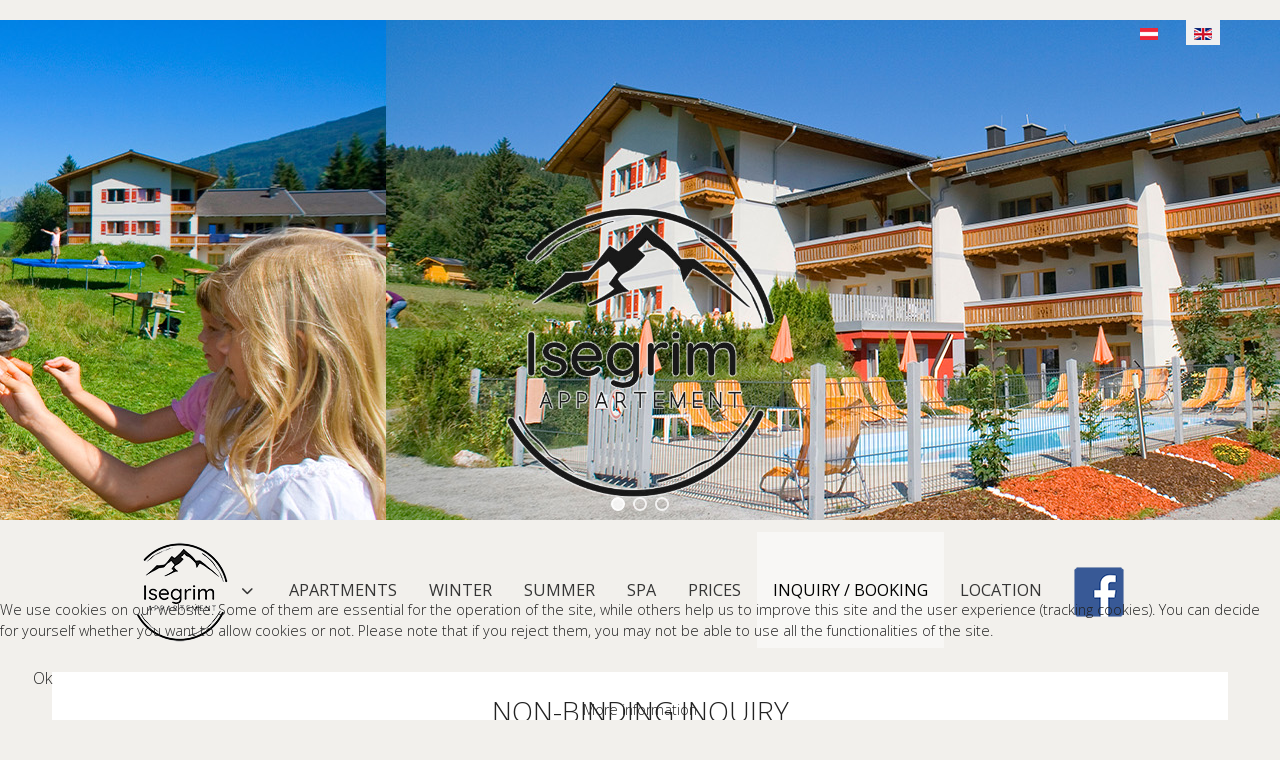

--- FILE ---
content_type: text/html; charset=utf-8
request_url: https://www.isegrim.at/en/anfrage-buchen-2
body_size: 74988
content:
<!DOCTYPE html>
<html lang="en-gb" dir="ltr">

<head>
   <meta http-equiv="X-UA-Compatible" content="IE=edge" /><meta name="viewport" content="width=device-width, initial-scale=1" /><meta name="HandheldFriendly" content="true" /><meta name="mobile-web-app-capable" content="YES" /> <!-- document meta -->
   <meta charset="utf-8">
	<meta name="generator" content="Joomla! - Open Source Content Management">
	<title>Anfrage</title>
	<link href="https://www.isegrim.at/de/anfrage" rel="alternate" hreflang="de-AT">
	<link href="https://www.isegrim.at/en/anfrage-buchen-2" rel="alternate" hreflang="en-GB">
<link href="/media/system/css/fields/calendar.min.css?5da368" rel="stylesheet">
	<link href="https://fonts.gstatic.com?e76161" rel="preconnect">
	<link href="https://fonts.googleapis.com/css2?family=Open+Sans:ital,wght@0,300;0,400;0,600;0,700;0,800;1,300;1,400;1,600;1,700;1,800&amp;display=swap" rel="stylesheet">
	<link href="https://fonts.googleapis.com/css2?family=Ropa+Sans:ital,wght@0,400;1,400&amp;display=swap" rel="stylesheet">
	<link href="https://use.fontawesome.com/releases/v6.6.0/css/all.css?e76161" rel="stylesheet">
	<link href="/media/mod_languages/css/template.min.css?e76161" rel="stylesheet">
	<link href="/media/vendor/joomla-custom-elements/css/joomla-alert.min.css?0.4.1" rel="stylesheet">
	<link href="/plugins/system/cookiehint/css/style.css?e76161" rel="stylesheet">
	<link href="/media/plg_system_jcepro/site/css/content.min.css?fe2b19f2ee347603dcb1ee4916167c1f" rel="stylesheet">
	<style>#redim-cookiehint-bottom {position: fixed; z-index: 99999; left: 0px; right: 0px; bottom: 0px; top: auto !important;}</style>
	<style>

.bfClearfix:after {
content: ".";
display: block;
height: 0;
clear: both;
visibility: hidden;
}

.bfFadingClass{
display:none;
}
</style>
<script type="application/json" class="joomla-script-options new">{"bootstrap.tooltip":{".hasTooltip":{"animation":true,"container":"body","html":true,"trigger":"hover focus","boundary":"clippingParents","sanitize":true}},"joomla.jtext":{"SUNDAY":"Sunday","MONDAY":"Monday","TUESDAY":"Tuesday","WEDNESDAY":"Wednesday","THURSDAY":"Thursday","FRIDAY":"Friday","SATURDAY":"Saturday","SUN":"Sun","MON":"Mon","TUE":"Tue","WED":"Wed","THU":"Thu","FRI":"Fri","SAT":"Sat","JANUARY":"January","FEBRUARY":"February","MARCH":"March","APRIL":"April","MAY":"May","JUNE":"June","JULY":"July","AUGUST":"August","SEPTEMBER":"September","OCTOBER":"October","NOVEMBER":"November","DECEMBER":"December","JANUARY_SHORT":"Jan","FEBRUARY_SHORT":"Feb","MARCH_SHORT":"Mar","APRIL_SHORT":"Apr","MAY_SHORT":"May","JUNE_SHORT":"Jun","JULY_SHORT":"Jul","AUGUST_SHORT":"Aug","SEPTEMBER_SHORT":"Sep","OCTOBER_SHORT":"Oct","NOVEMBER_SHORT":"Nov","DECEMBER_SHORT":"Dec","JCLOSE":"Close","JCLEAR":"Clear","JLIB_HTML_BEHAVIOR_TODAY":"Today","JLIB_HTML_BEHAVIOR_WK":"wk","JLIB_HTML_BEHAVIOR_AM":"am","JLIB_HTML_BEHAVIOR_PM":"pm","ERROR":"Error","MESSAGE":"Message","NOTICE":"Notice","WARNING":"Warning","JOK":"OK","JOPEN":"Open"},"system.paths":{"root":"","rootFull":"https:\/\/www.isegrim.at\/","base":"","baseFull":"https:\/\/www.isegrim.at\/"},"csrf.token":"d16b297457d527643a60c3acc9735eec"}</script>
	<script src="/media/system/js/core.min.js?a3d8f8"></script>
	<script src="/media/vendor/bootstrap/js/popover.min.js?5.3.8" type="module"></script>
	<script src="/media/system/js/fields/calendar-locales/date/gregorian/date-helper.min.js?e76161" defer></script>
	<script src="/media/system/js/fields/calendar.min.js?b3233a" defer></script>
	<script src="/media/vendor/bootstrap/js/alert.min.js?5.3.8" type="module"></script>
	<script src="/media/vendor/bootstrap/js/button.min.js?5.3.8" type="module"></script>
	<script src="/media/vendor/bootstrap/js/carousel.min.js?5.3.8" type="module"></script>
	<script src="/media/vendor/bootstrap/js/collapse.min.js?5.3.8" type="module"></script>
	<script src="/media/vendor/bootstrap/js/dropdown.min.js?5.3.8" type="module"></script>
	<script src="/media/vendor/bootstrap/js/modal.min.js?5.3.8" type="module"></script>
	<script src="/media/vendor/bootstrap/js/offcanvas.min.js?5.3.8" type="module"></script>
	<script src="/media/vendor/bootstrap/js/scrollspy.min.js?5.3.8" type="module"></script>
	<script src="/media/vendor/bootstrap/js/tab.min.js?5.3.8" type="module"></script>
	<script src="/media/vendor/bootstrap/js/toast.min.js?5.3.8" type="module"></script>
	<script src="/media/vendor/jquery/js/jquery.min.js?3.7.1"></script>
	<script src="/media/legacy/js/jquery-noconflict.min.js?504da4"></script>
	<script src="/media/astroid/js/jquery.easing.min.js?e76161"></script>
	<script src="/media/astroid/js/offcanvas.min.js?e76161"></script>
	<script src="/media/astroid/js/mobilemenu.min.js?e76161"></script>
	<script src="/media/astroid/js/megamenu.min.js?e76161"></script>
	<script src="/media/astroid/js/jquery.hoverIntent.min.js?e76161"></script>
	<script src="/media/astroid/js/lenis.min.js?e76161"></script>
	<script src="/media/astroid/js/script.min.js?e76161"></script>
	<script src="/media/system/js/messages.min.js?9a4811" type="module"></script>
	<script src="/components/com_breezingforms/libraries/jquery/jq.min.js"></script>
	<script>(function() {  if (typeof gtag !== 'undefined') {       gtag('consent', 'denied', {         'ad_storage': 'denied',         'ad_user_data': 'denied',         'ad_personalization': 'denied',         'functionality_storage': 'denied',         'personalization_storage': 'denied',         'security_storage': 'denied',         'analytics_storage': 'denied'       });     } })();</script>
	<script><!--</script>
	<script>
                    jQuery(document).ready(function()
                    {
                            jQuery(".hasTooltip").tooltip({"html": true,"container": "body"});
                    });</script>
	<script>
			var inlineErrorElements = new Array();
			var bfSummarizers = new Array();
			var bfDeactivateField = new Array();
			var bfDeactivateSection = new Array();
			

                        function bf_validate_nextpage(element, action)
                        {
                            if(typeof bfUseErrorAlerts != "undefined"){
                             JQuery(".bfErrorMessage").html("");
                             JQuery(".bfErrorMessage").css("display","none");
                            }

                            error = ff_validation(ff_currentpage);
                            if (error != "") {
                               if(typeof bfUseErrorAlerts == ""){
                                   alert(error);
                                } else {
                                   bfShowErrors(error);
                                }
                                ff_validationFocus("");
                            } else {
                                ff_switchpage(ff_currentpage+1);
                                self.scrollTo(0,0);
                            }
                        }


			function bfCheckMaxlength(id, maxlength, showMaxlength){
				if( JQuery("#ff_elem"+id).val().length > maxlength ){
					JQuery("#ff_elem"+id).val( JQuery("#ff_elem"+id).val().substring(0, maxlength) );
				}
				if(showMaxlength){
					JQuery("#bfMaxLengthCounter"+id).text( "(" + (maxlength - JQuery("#ff_elem"+id).val().length) + " chars left)" );
				}
			}
			function bfRegisterSummarize(id, connectWith, type, emptyMessage, hideIfEmpty){
				bfSummarizers.push( { id : id, connectWith : connectWith, type : type, emptyMessage : emptyMessage, hideIfEmpty : hideIfEmpty } );
			}
			function bfField(name){
				var value = "";
				switch(ff_getElementByName(name).type){
					case "radio":
						if(JQuery("[name=\""+ff_getElementByName(name).name+"\"]:checked").val() != "" && typeof JQuery("[name=\""+ff_getElementByName(name).name+"\"]:checked").val() != "undefined"){
							value = JQuery("[name=\""+ff_getElementByName(name).name+"\"]:checked").val();
							if(!isNaN(value)){
								value = Number(value);
							}
						}
						break;
					case "checkbox":
					case "select-one":
					case "select-multiple":
						var nodeList = document["ff_form3"][""+ff_getElementByName(name).name+""];
						if(ff_getElementByName(name).type == "checkbox" && typeof nodeList.length == "undefined"){
							if(typeof JQuery("[name=\""+ff_getElementByName(name).name+"\"]:checked").val() != "undefined"){
								value = JQuery("[name=\""+ff_getElementByName(name).name+"\"]:checked").val();
								if(!isNaN(value)){
									value = Number(value);
								}
							}
						} else {
							var val = "";
							for(var j = 0; j < nodeList.length; j++){
								if(nodeList[j].checked || nodeList[j].selected){
									val += nodeList[j].value + ", ";
								}
							}
							if(val != ""){
								value = val.substr(0, val.length - 2);
								if(!isNaN(value)){
									value = Number(value);
								}
							}
						}
						break;
					default:
						if(!isNaN(ff_getElementByName(name).value)){
							value = Number(ff_getElementByName(name).value);
						} else {
							value = ff_getElementByName(name).value;
						}
				}
				return value;
			}
			function populateSummarizers(){
				// cleaning first

				for(var i = 0; i < bfSummarizers.length; i++){
					JQuery("#"+bfSummarizers[i].id).parent().css("display", "");
					JQuery("#"+bfSummarizers[i].id).html("<span class=\"bfNotAvailable\">"+bfSummarizers[i].emptyMessage+"</span>");
				}
				for(var i = 0; i < bfSummarizers.length; i++){
					var summVal = "";
					switch(bfSummarizers[i].type){
						case "bfTextfield":
						case "bfTextarea":
						case "bfHidden":
						case "bfCalendar":
						case "bfNumberInput":
                        case "bfCalendarResponsive":
						case "bfFile":
							if(JQuery("[name=\"ff_nm_"+bfSummarizers[i].connectWith+"[]\"]").val() != ""){
								JQuery("#"+bfSummarizers[i].id).text( JQuery("[name=\"ff_nm_"+bfSummarizers[i].connectWith+"[]\"]").val() ).html();
								var breakableText = JQuery("#"+bfSummarizers[i].id).html().replace(/\r/g, "").replace(/\n/g, "<br/>");

								if(breakableText != ""){
									var calc = null;
									eval( "calc = typeof bfFieldCalc"+bfSummarizers[i].id+" != \"undefined\" ? bfFieldCalc"+bfSummarizers[i].id+" : null" );
									if(calc){
										breakableText = calc(breakableText);
									}
								}

								JQuery("#"+bfSummarizers[i].id).html(breakableText);
								summVal = breakableText;
							}
						break;
						case "bfRadioGroup":
						case "bfCheckbox":
							if(JQuery("[name=\"ff_nm_"+bfSummarizers[i].connectWith+"[]\"]:checked").val() != "" && typeof JQuery("[name=\"ff_nm_"+bfSummarizers[i].connectWith+"[]\"]:checked").val() != "undefined"){
								var theText = JQuery("[name=\"ff_nm_"+bfSummarizers[i].connectWith+"[]\"]:checked").val();
								if(theText != ""){
									var calc = null;
									eval( "calc = typeof bfFieldCalc"+bfSummarizers[i].id+" != \"undefined\" ? bfFieldCalc"+bfSummarizers[i].id+" : null" );
									if(calc){
										theText = calc(theText);
									}
								}
								JQuery("#"+bfSummarizers[i].id).html( theText );
								summVal = theText;
							}
						break;
						case "bfCheckboxGroup":
						case "bfSelect":
							var val = "";
							var nodeList = document["ff_form3"]["ff_nm_"+bfSummarizers[i].connectWith+"[]"];

							for(var j = 0; j < nodeList.length; j++){
								if(nodeList[j].checked || nodeList[j].selected){
									val += nodeList[j].value + ", ";
								}
							}
							if(val != ""){
								var theText = val.substr(0, val.length - 2);
								if(theText != ""){
									var calc = null;
									eval( "calc = typeof bfFieldCalc"+bfSummarizers[i].id+" != \"undefined\" ? bfFieldCalc"+bfSummarizers[i].id+" : null" );
									if(calc){
										theText = calc(theText);
									}
								}
								JQuery("#"+bfSummarizers[i].id).html( theText );
								summVal = theText;
							}
						break;
					}

					if( ( bfSummarizers[i].hideIfEmpty && summVal == "" ) || ( typeof bfDeactivateField != "undefined" && bfDeactivateField["ff_nm_"+bfSummarizers[i].connectWith+"[]"] ) ){
                        JQuery("#"+bfSummarizers[i].id).closest(".bfElemWrap").css("display", "none");
					} else {
					    JQuery("#"+bfSummarizers[i].id).closest(".bfElemWrap").css("display", "block");
					}
				}
			}
</script>
	<script>var bfUseErrorAlerts = false;
</script>
	<script>
				function bfShowErrors(error){
                                        JQuery(".bfErrorMessage").html("");
					JQuery(".bfErrorMessage").css("display","none");
					JQuery(".bfErrorMessage").fadeIn(1500);
					var allErrors = "";
					var errors = error.split("\n");
					for(var i = 0; i < errors.length; i++){
						allErrors += "<div class=\"bfError\">" + errors[i] + "</div>";
					}
					JQuery(".bfErrorMessage").html(allErrors);
					JQuery(".bfErrorMessage").css("display","");

                                        if(JQuery.bfvalidationEngine)
                                        {
                                            JQuery("#ff_form3").bfvalidationEngine({
                                              promptPosition: "bottomLeft",
                                              success :  false,
                                              failure : function() {}
                                            });

                                            for(var i = 0; i < inlineErrorElements.length; i++)
                                            {
                                                if(inlineErrorElements[i][1] != "")
                                                {
                                                    var prompt = null;

                                                    if(inlineErrorElements[i][0] == "bfCaptchaEntry"){
                                                        prompt = JQuery.bfvalidationEngine.buildPrompt("#bfCaptchaEntry",inlineErrorElements[i][1],"error");
                                                    }
                                                    else if(inlineErrorElements[i][0] == "bfReCaptchaEntry"){
                                                        // nothing here yet for recaptcha, alert is default
                                                        alert(inlineErrorElements[i][1]);
                                                    }
                                                    else if(typeof JQuery("#bfUploader"+inlineErrorElements[i][0]).get(0) != "undefined")
                                                    {
                                                        alert(inlineErrorElements[i][1]);
                                                        //prompt = JQuery.bfvalidationEngine.buildPrompt("#"+JQuery("#bfUploader"+inlineErrorElements[i][0]).val(),inlineErrorElements[i][1],"error");
                                                    }
                                                    else
                                                    {
                                                        if(ff_getElementByName(inlineErrorElements[i][0])){
                                                            prompt = JQuery.bfvalidationEngine.buildPrompt("#"+ff_getElementByName(inlineErrorElements[i][0]).id,inlineErrorElements[i][1],"error");
                                                        }else{
                                                            alert(inlineErrorElements[i][1]);
                                                        }
                                                    }

                                                    JQuery(prompt).mouseover(
                                                        function(){
                                                            var inlineError = JQuery(this).attr("class").split(" ");
                                                            if(inlineError && inlineError.length && inlineError.length == 2){
                                                                var result = inlineError[1].split("formError");
                                                                if(result && result.length && result.length >= 1){
                                                                    JQuery.bfvalidationEngine.closePrompt("#"+result[0]);
                                                                }
                                                            }
                                                        }
                                                    );
                                                }
                                                else
                                                {
                                                    if(typeof JQuery("#bfUploader"+inlineErrorElements[i][0]).get(0) != "undefined")
                                                    {
                                                        //JQuery.bfvalidationEngine.closePrompt("#"+JQuery("#bfUploader"+inlineErrorElements[i][0]).val());
                                                    }
                                                    else
                                                    {
                                                        if(ff_getElementByName(inlineErrorElements[i][0])){
                                                            JQuery.bfvalidationEngine.closePrompt("#"+ff_getElementByName(inlineErrorElements[i][0]).id);
                                                        }
                                                    }
                                                }
                                            }
                                            inlineErrorElements = new Array();
                                        }
				}</script>
	<script>
		    bfToggleFieldsLoaded = false;
		    bfSectionFieldsDeactivated = false;
			JQuery(document).ready(function() {
				if(typeof bfFade != "undefined")bfFade();
				if(typeof bfRollover != "undefined")bfRollover();
				if(typeof bfRollover2 != "undefined")bfRollover2();
				if(typeof bfRegisterToggleFields != "undefined"){ 
				    bfRegisterToggleFields(); 
                }else{
                    bfToggleFieldsLoaded = true;
                }
				if(typeof bfDeactivateSectionFields != "undefined"){ 
				    bfDeactivateSectionFields(); 
				}else{
				    bfSectionFieldsDeactivated = true;
				}
                if(JQuery.bfvalidationEngine)
                {
                    JQuery.bfvalidationEngineLanguage.newLang();
                    JQuery(".ff_elem").change(
                        function(){
                            JQuery.bfvalidationEngine.closePrompt(this);
                        }
                    );
                }
				JQuery(".bfQuickMode .hasTip").css("color","inherit"); // fixing label text color issue
				JQuery(".bfQuickMode .bfTooltip").css("color","inherit"); // fixing label text color issue
                JQuery("input[type=text]").bind("keypress", function(evt) {
                    if(evt.keyCode == 13) {
                        evt.preventDefault();
                    }
                });
			});
		</script>
	<script>//--></script>
	<link rel="stylesheet" href="/components/com_breezingforms/themes/quickmode-bootstrap5/system.css" />
	<link href="https://www.isegrim.at/de/anfrage" rel="alternate" hreflang="x-default">
 <!-- joomla head -->
   <link href="/media/templates/site/tp_classic/css/compiled-c5ab9b71d108849a6f9ed6e320de93ca.css" rel="stylesheet" type="text/css" />
<link href="/media/templates/site/tp_classic/css/compiled-b357e5cbdb35e1cd7197b9c487ad4f05.css" rel="stylesheet" type="text/css" />
 <!-- head styles -->
    <!-- head scripts -->
<link rel="stylesheet" type="text/css" href="/media/smartslider3/src/SmartSlider3/Application/Frontend/Assets/dist/smartslider.min.css?ver=d51b54f7" media="all">
<style data-related="n2-ss-1">div#n2-ss-1 .n2-ss-slider-1{display:grid;position:relative;}div#n2-ss-1 .n2-ss-slider-2{display:grid;position:relative;overflow:hidden;padding:0px 0px 0px 0px;border:0px solid RGBA(62,62,62,1);border-radius:0px;background-clip:padding-box;background-repeat:repeat;background-position:50% 50%;background-size:cover;background-attachment:scroll;z-index:1;}div#n2-ss-1:not(.n2-ss-loaded) .n2-ss-slider-2{background-image:none !important;}div#n2-ss-1 .n2-ss-slider-3{display:grid;grid-template-areas:'cover';position:relative;overflow:hidden;z-index:10;}div#n2-ss-1 .n2-ss-slider-3 > *{grid-area:cover;}div#n2-ss-1 .n2-ss-slide-backgrounds,div#n2-ss-1 .n2-ss-slider-3 > .n2-ss-divider{position:relative;}div#n2-ss-1 .n2-ss-slide-backgrounds{z-index:10;}div#n2-ss-1 .n2-ss-slide-backgrounds > *{overflow:hidden;}div#n2-ss-1 .n2-ss-slide-background{transform:translateX(-100000px);}div#n2-ss-1 .n2-ss-slider-4{place-self:center;position:relative;width:100%;height:100%;z-index:20;display:grid;grid-template-areas:'slide';}div#n2-ss-1 .n2-ss-slider-4 > *{grid-area:slide;}div#n2-ss-1.n2-ss-full-page--constrain-ratio .n2-ss-slider-4{height:auto;}div#n2-ss-1 .n2-ss-slide{display:grid;place-items:center;grid-auto-columns:100%;position:relative;z-index:20;-webkit-backface-visibility:hidden;transform:translateX(-100000px);}div#n2-ss-1 .n2-ss-slide{perspective:1500px;}div#n2-ss-1 .n2-ss-slide-active{z-index:21;}.n2-ss-background-animation{position:absolute;top:0;left:0;width:100%;height:100%;z-index:3;}div#n2-ss-1 .n2-ss-background-animation{position:absolute;top:0;left:0;width:100%;height:100%;z-index:3;}div#n2-ss-1 .n2-ss-background-animation .n2-ss-slide-background{z-index:auto;}div#n2-ss-1 .n2-bganim-side{position:absolute;left:0;top:0;overflow:hidden;background:RGBA(51,51,51,1);}div#n2-ss-1 .n2-bganim-tile-overlay-colored{z-index:100000;background:RGBA(51,51,51,1);}div#n2-ss-1 .n2-ss-control-bullet{visibility:hidden;text-align:center;justify-content:center;z-index:14;}div#n2-ss-1 .n2-ss-control-bullet--calculate-size{left:0 !important;}div#n2-ss-1 .n2-ss-control-bullet-horizontal.n2-ss-control-bullet-fullsize{width:100%;}div#n2-ss-1 .n2-ss-control-bullet-vertical.n2-ss-control-bullet-fullsize{height:100%;flex-flow:column;}div#n2-ss-1 .nextend-bullet-bar{display:inline-flex;vertical-align:top;visibility:visible;align-items:center;flex-wrap:wrap;}div#n2-ss-1 .n2-bar-justify-content-left{justify-content:flex-start;}div#n2-ss-1 .n2-bar-justify-content-center{justify-content:center;}div#n2-ss-1 .n2-bar-justify-content-right{justify-content:flex-end;}div#n2-ss-1 .n2-ss-control-bullet-vertical > .nextend-bullet-bar{flex-flow:column;}div#n2-ss-1 .n2-ss-control-bullet-fullsize > .nextend-bullet-bar{display:flex;}div#n2-ss-1 .n2-ss-control-bullet-horizontal.n2-ss-control-bullet-fullsize > .nextend-bullet-bar{flex:1 1 auto;}div#n2-ss-1 .n2-ss-control-bullet-vertical.n2-ss-control-bullet-fullsize > .nextend-bullet-bar{height:100%;}div#n2-ss-1 .nextend-bullet-bar .n2-bullet{cursor:pointer;transition:background-color 0.4s;}div#n2-ss-1 .nextend-bullet-bar .n2-bullet.n2-active{cursor:default;}div#n2-ss-1 div.n2-ss-bullet-thumbnail-container{position:absolute;z-index:10000000;}div#n2-ss-1 .n2-ss-bullet-thumbnail-container .n2-ss-bullet-thumbnail{background-size:cover;background-repeat:no-repeat;background-position:center;}div#n2-ss-1 .n2-style-37b83350d88fb82e7ea26e8ad7887167-dot{background: RGBA(0,0,0,0);opacity:1;padding:5px 5px 5px 5px ;box-shadow: none;border: 2px solid RGBA(255,255,255,0.8);border-radius:50px;margin:4px;}div#n2-ss-1 .n2-style-37b83350d88fb82e7ea26e8ad7887167-dot.n2-active, div#n2-ss-1 .n2-style-37b83350d88fb82e7ea26e8ad7887167-dot:HOVER, div#n2-ss-1 .n2-style-37b83350d88fb82e7ea26e8ad7887167-dot:FOCUS{background: RGBA(255,255,255,0.8);border: 2px solid RGBA(255,255,255,0.8);}div#n2-ss-1 .n2-ss-slide-limiter{max-width:1200px;}div#n2-ss-1 .n-uc-LNNNopj7w2JP{padding:10px 60px 0px 60px}div#n2-ss-1 .n-uc-vqkOdr6FXinN-inner{padding:0px 0px 0px 0px;justify-content:center}div#n2-ss-1 .n-uc-vqkOdr6FXinN{max-width: 1120px;align-self:center;}div#n2-ss-1 .n-uc-QAEWSjwVvvhS{--margin-top:165px;--margin-bottom:10px;max-width:295px}div#n2-ss-1 .n-uc-uQfzX9Qr0zai{padding:10px 60px 0px 60px}div#n2-ss-1 .n-uc-Mo5zZ6bHZhUa-inner{padding:0px 0px 0px 0px;justify-content:center}div#n2-ss-1 .n-uc-Mo5zZ6bHZhUa{max-width: 1120px;align-self:center;}div#n2-ss-1 .n-uc-F2GM1Y4OvIWF{--margin-top:150px;max-width:295px}div#n2-ss-1 .n-uc-WUpXWLM1AZAQ{padding:10px 60px 0px 60px}div#n2-ss-1 .n-uc-tYQDdjCDD1Tv-inner{padding:0px 0px 0px 0px;justify-content:center}div#n2-ss-1 .n-uc-tYQDdjCDD1Tv{max-width: 1120px;align-self:center;}div#n2-ss-1 .n-uc-I5D8JxkWDaqv{--margin-top:155px;max-width:295px}@media (min-width: 1200px){div#n2-ss-1 [data-hide-desktopportrait="1"]{display: none !important;}}@media (orientation: landscape) and (max-width: 1199px) and (min-width: 901px),(orientation: portrait) and (max-width: 1199px) and (min-width: 701px){div#n2-ss-1 .n-uc-LNNNopj7w2JP{padding:10px 50px 10px 50px}div#n2-ss-1 .n-uc-uQfzX9Qr0zai{padding:10px 50px 10px 50px}div#n2-ss-1 .n-uc-WUpXWLM1AZAQ{padding:10px 50px 10px 50px}div#n2-ss-1 [data-hide-tabletportrait="1"]{display: none !important;}}@media (orientation: landscape) and (max-width: 900px),(orientation: portrait) and (max-width: 700px){div#n2-ss-1 .n-uc-LNNNopj7w2JP{padding:10px 10px 35px 10px}div#n2-ss-1 .n-uc-uQfzX9Qr0zai{padding:10px 10px 35px 10px}div#n2-ss-1 .n-uc-WUpXWLM1AZAQ{padding:10px 10px 35px 10px}div#n2-ss-1 [data-hide-mobileportrait="1"]{display: none !important;}}</style>
<script>(function(){this._N2=this._N2||{_r:[],_d:[],r:function(){this._r.push(arguments)},d:function(){this._d.push(arguments)}}}).call(window);</script><script src="/media/smartslider3/src/SmartSlider3/Application/Frontend/Assets/dist/n2.min.js?ver=d51b54f7" defer async></script>
<script src="/media/smartslider3/src/SmartSlider3/Application/Frontend/Assets/dist/smartslider-frontend.min.js?ver=d51b54f7" defer async></script>
<script src="/media/smartslider3/src/SmartSlider3/Slider/SliderType/Simple/Assets/dist/ss-simple.min.js?ver=d51b54f7" defer async></script>
<script src="/media/smartslider3/src/SmartSlider3/Slider/SliderType/Simple/Assets/dist/smartslider-backgroundanimation.min.js?ver=d51b54f7" defer async></script>
<script src="/media/smartslider3/src/SmartSlider3/Widget/Bullet/Assets/dist/w-bullet.min.js?ver=d51b54f7" defer async></script>
<script>_N2.r('documentReady',function(){_N2.r(["documentReady","smartslider-frontend","smartslider-backgroundanimation","SmartSliderWidgetBulletTransition","ss-simple"],function(){new _N2.SmartSliderSimple('n2-ss-1',{"admin":false,"background.video.mobile":1,"loadingTime":2000,"callbacks":"","alias":{"id":0,"smoothScroll":0,"slideSwitch":0,"scroll":1},"align":"normal","isDelayed":0,"responsive":{"mediaQueries":{"all":false,"desktopportrait":["(min-width: 1200px)"],"tabletportrait":["(orientation: landscape) and (max-width: 1199px) and (min-width: 901px)","(orientation: portrait) and (max-width: 1199px) and (min-width: 701px)"],"mobileportrait":["(orientation: landscape) and (max-width: 900px)","(orientation: portrait) and (max-width: 700px)"]},"base":{"slideOuterWidth":1200,"slideOuterHeight":500,"sliderWidth":1200,"sliderHeight":500,"slideWidth":1200,"slideHeight":500},"hideOn":{"desktopLandscape":false,"desktopPortrait":false,"tabletLandscape":false,"tabletPortrait":false,"mobileLandscape":false,"mobilePortrait":false},"onResizeEnabled":true,"type":"fullwidth","sliderHeightBasedOn":"real","focusUser":1,"focusEdge":"auto","breakpoints":[{"device":"tabletPortrait","type":"max-screen-width","portraitWidth":1199,"landscapeWidth":1199},{"device":"mobilePortrait","type":"max-screen-width","portraitWidth":700,"landscapeWidth":900}],"enabledDevices":{"desktopLandscape":0,"desktopPortrait":1,"tabletLandscape":0,"tabletPortrait":1,"mobileLandscape":0,"mobilePortrait":1},"sizes":{"desktopPortrait":{"width":1200,"height":500,"max":3000,"min":1200},"tabletPortrait":{"width":701,"height":292,"customHeight":false,"max":1199,"min":701},"mobilePortrait":{"width":320,"height":133,"customHeight":false,"max":900,"min":320}},"overflowHiddenPage":0,"focus":{"offsetTop":"","offsetBottom":""}},"controls":{"mousewheel":0,"touch":"horizontal","keyboard":1,"blockCarouselInteraction":1},"playWhenVisible":1,"playWhenVisibleAt":0.5,"lazyLoad":0,"lazyLoadNeighbor":0,"blockrightclick":0,"maintainSession":0,"autoplay":{"enabled":1,"start":1,"duration":5000,"autoplayLoop":1,"allowReStart":0,"pause":{"click":1,"mouse":"0","mediaStarted":1},"resume":{"click":0,"mouse":"0","mediaEnded":1,"slidechanged":0},"interval":1,"intervalModifier":"loop","intervalSlide":"current"},"perspective":1500,"layerMode":{"playOnce":0,"playFirstLayer":1,"mode":"skippable","inAnimation":"mainInEnd"},"bgAnimations":{"global":[{"type":"Flat","tiles":{"crop":false,"delay":0,"sequence":"ForwardDiagonal"},"main":{"type":"both","duration":0.75,"current":{"ease":"easeOutCubic","scale":1.5,"opacity":0},"next":{"ease":"easeOutCubic","opacity":0,"scale":0.5}},"invert":{"current":{"scale":0.5},"next":{"scale":1.5}}}],"color":"RGBA(51,51,51,1)","speed":"normal"},"mainanimation":{"type":"fade","duration":500,"delay":0,"ease":"easeOutQuad","shiftedBackgroundAnimation":0},"carousel":1,"initCallbacks":function(){new _N2.SmartSliderWidgetBulletTransition(this,{"area":10,"dotClasses":"n2-style-37b83350d88fb82e7ea26e8ad7887167-dot ","mode":"","action":"click"})}})})});</script></head> <!-- document head -->

<body class="site astroid-framework com-breezingforms view-form layout-default itemid-138 anfrage-buchen-2-alias tp-style-15 en-GB ltr">
   <a title="Back to Top" id="astroid-backtotop" class="rounded hideonsm hideonxs" href="#"><i class="fas fa-arrow-up"></i></a><!-- astroid container -->
<div class="astroid-container">
    <div class="astroid-mobilemenu d-none d-init dir-left" data-class-prefix="astroid-mobilemenu" id="astroid-mobilemenu">
   <div class="burger-menu-button active">
      <button aria-label="Mobile Menu Toggle" type="button" class="button close-offcanvas offcanvas-close-btn">
         <span class="box">
            <span class="inner"><span class="visually-hidden">Mobile Menu Toggle</span></span>
         </span>
      </button>
   </div>
   <ul class="astroid-mobile-menu d-none"><li class="nav-item nav-item-id-115 nav-item-level-1 nav-item-default nav-item-parent has-megamenu nav-item-megamenu"><!--menu link starts-->
<a href="/en/" title="Isegrim" class="as-menu-item nav-link-item-id-115 nav-link item-link-component item-level-1" data-drop-action="hover">
   <span class="nav-title">
                                 <img src="https://www.isegrim.at/images/LogoIsegrimmenue.png" alt="Isegrim"  />
                  
                              </span>
   </a>
<!--menu link ends--></li><li class="nav-item nav-item-id-117 nav-item-level-1"><!--menu link starts-->
<a href="/en/apartments" title="apartments" class="as-menu-item nav-link-item-id-117 nav-link item-link-component item-level-1" data-drop-action="hover">
   <span class="nav-title">
                                          apartments                              </span>
   </a>
<!--menu link ends--></li><li class="nav-item nav-item-id-122 nav-item-level-1"><!--menu link starts-->
<a href="/en/winter" title="winter" class="as-menu-item nav-link-item-id-122 nav-link item-link-component item-level-1" data-drop-action="hover">
   <span class="nav-title">
                                          winter                              </span>
   </a>
<!--menu link ends--></li><li class="nav-item nav-item-id-124 nav-item-level-1"><!--menu link starts-->
<a href="/en/summer" title="summer" class="as-menu-item nav-link-item-id-124 nav-link item-link-component item-level-1" data-drop-action="hover">
   <span class="nav-title">
                                          summer                              </span>
   </a>
<!--menu link ends--></li><li class="nav-item nav-item-id-132 nav-item-level-1"><!--menu link starts-->
<a href="/en/spa" title="SPA" class="as-menu-item nav-link-item-id-132 nav-link item-link-component item-level-1" data-drop-action="hover">
   <span class="nav-title">
                                          SPA                              </span>
   </a>
<!--menu link ends--></li><li class="nav-item nav-item-id-134 nav-item-level-1"><!--menu link starts-->
<a href="/en/prices" title="prices" class="as-menu-item nav-link-item-id-134 nav-link item-link-component item-level-1" data-drop-action="hover">
   <span class="nav-title">
                                          prices                              </span>
   </a>
<!--menu link ends--></li><li class="nav-item nav-item-id-138 nav-item-level-1 nav-item-current nav-item-active"><!--menu link starts-->
<a href="/en/anfrage-buchen-2" title="Inquiry / Booking" class="as-menu-item nav-link-item-id-138 nav-link active item-link-component item-level-1" data-drop-action="hover">
   <span class="nav-title">
                                          Inquiry / Booking                              </span>
   </a>
<!--menu link ends--></li><li class="nav-item nav-item-id-133 nav-item-level-1"><!--menu link starts-->
<a href="/en/location" title="location" class="as-menu-item nav-link-item-id-133 nav-link item-link-component item-level-1" data-drop-action="hover">
   <span class="nav-title">
                                          location                              </span>
   </a>
<!--menu link ends--></li><li class="nav-item nav-item-id-130 nav-item-level-1"><!--menu link starts-->
<a href="https://www.facebook.com/Apparthotel-ISEGRIM-242276824575/" title="Facebook en" class="as-menu-item nav-link-item-id-130 nav-link item-link-url item-level-1" onclick="window.open(this.href, 'targetWindow', 'toolbar=no,location=no,status=no,menubar=no,scrollbars=yes,resizable=yes'); return false;" data-drop-action="hover">
   <span class="nav-title">
                                 <img src="https://www.isegrim.at/images/facebook2.png" alt="Facebook en"  />
                  
                              </span>
   </a>
<!--menu link ends--></li></ul></div>    <!-- astroid content -->
    <div class="astroid-content">
                <!-- astroid layout -->
        <div class="astroid-layout astroid-layout-wide">
                        <!-- astroid wrapper -->
            <div class="astroid-wrapper">
                                <section class="astroid-section" id="l-p4altwla8"><div class="container"><div class="astroid-row row" id="ar-gvib24gyl"><div class="astroid-column col-lg-6 col-md-12 col-sm-12 col-12" id="ac-emjkge98h"><div class="astroid-module-position" id="tl-pt1t7k13b"><div class="toolbar-left-position moduletable ">
        <div><div class="n2_clear"><ss3-force-full-width data-overflow-x="body" data-horizontal-selector="body"><div class="n2-section-smartslider fitvidsignore  n2_clear" data-ssid="1" tabindex="0" role="region" aria-label="Slider"><div id="n2-ss-1-align" class="n2-ss-align"><div class="n2-padding"><div id="n2-ss-1" data-creator="Smart Slider 3" data-responsive="fullwidth" class="n2-ss-slider n2-ow n2-has-hover n2notransition  ">



<div class="n2-ss-slider-wrapper-inside">
        <div class="n2-ss-slider-1 n2_ss__touch_element n2-ow">
            <div class="n2-ss-slider-2 n2-ow">
                                                    <div class="n2-ss-background-animation n2-ow"></div>
                                <div class="n2-ss-slider-3 n2-ow">

                    <div class="n2-ss-slide-backgrounds n2-ow-all"><div class="n2-ss-slide-background" data-public-id="1" data-mode="fill"><div class="n2-ss-slide-background-image" data-blur="0" data-opacity="100" data-x="50" data-y="50" data-alt="" data-title=""><picture class="skip-lazy" data-skip-lazy="1"><img src="/images/heada1.jpeg" alt="" title="" loading="lazy" class="skip-lazy" data-skip-lazy="1"></picture></div><div data-color="RGBA(255,255,255,0)" style="background-color: RGBA(255,255,255,0);" class="n2-ss-slide-background-color"></div></div><div class="n2-ss-slide-background" data-public-id="2" data-mode="fill"><div class="n2-ss-slide-background-image" data-blur="0" data-opacity="100" data-x="50" data-y="50" data-alt="" data-title=""><picture class="skip-lazy" data-skip-lazy="1"><img src="/images/heada2.jpeg" alt="" title="" loading="lazy" class="skip-lazy" data-skip-lazy="1"></picture></div><div data-color="RGBA(255,255,255,0)" style="background-color: RGBA(255,255,255,0);" class="n2-ss-slide-background-color"></div></div><div class="n2-ss-slide-background" data-public-id="3" data-mode="fill"><div class="n2-ss-slide-background-image" data-blur="0" data-opacity="100" data-x="53" data-y="49" data-alt="" data-title="" style="--ss-o-pos-x:53%;--ss-o-pos-y:49%"><picture class="skip-lazy" data-skip-lazy="1"><img src="/images/heada4.jpeg" alt="" title="" loading="lazy" class="skip-lazy" data-skip-lazy="1"></picture></div><div data-color="RGBA(255,255,255,0)" style="background-color: RGBA(255,255,255,0);" class="n2-ss-slide-background-color"></div></div></div>                    <div class="n2-ss-slider-4 n2-ow">
                        <svg xmlns="http://www.w3.org/2000/svg" viewBox="0 0 1200 500" data-related-device="desktopPortrait" class="n2-ow n2-ss-preserve-size n2-ss-preserve-size--slider n2-ss-slide-limiter"></svg><div data-first="1" data-slide-duration="0" data-id="6" data-slide-public-id="1" data-title="Slide Background" class="n2-ss-slide n2-ow  n2-ss-slide-6"><div role="note" class="n2-ss-slide--focus" tabindex="-1">Slide Background</div><div class="n2-ss-layers-container n2-ss-slide-limiter n2-ow"><div class="n2-ss-layer n2-ow n-uc-LNNNopj7w2JP" data-sstype="slide" data-pm="default"><div class="n2-ss-layer n2-ow n-uc-vqkOdr6FXinN" data-pm="default" data-sstype="content" data-hasbackground="0"><div class="n2-ss-section-main-content n2-ss-layer-with-background n2-ss-layer-content n2-ow n-uc-vqkOdr6FXinN-inner"><div class="n2-ss-layer n2-ow n-uc-QAEWSjwVvvhS" data-pm="normal" data-sstype="layer"><div class=" n2-ss-item-image-content n2-ss-item-content n2-ow-all"><img id="n2-ss-1item1" alt="" class="skip-lazy" width="500" height="500" data-skip-lazy="1" src="/images/slider1/LogoIsegrim.png" /></div></div></div></div></div></div></div><div data-slide-duration="0" data-id="7" data-slide-public-id="2" data-title="Slide Background" class="n2-ss-slide n2-ow  n2-ss-slide-7"><div role="note" class="n2-ss-slide--focus" tabindex="-1">Slide Background</div><div class="n2-ss-layers-container n2-ss-slide-limiter n2-ow"><div class="n2-ss-layer n2-ow n-uc-uQfzX9Qr0zai" data-sstype="slide" data-pm="default"><div class="n2-ss-layer n2-ow n-uc-Mo5zZ6bHZhUa" data-pm="default" data-sstype="content" data-hasbackground="0"><div class="n2-ss-section-main-content n2-ss-layer-with-background n2-ss-layer-content n2-ow n-uc-Mo5zZ6bHZhUa-inner"><div class="n2-ss-layer n2-ow n-uc-F2GM1Y4OvIWF" data-pm="normal" data-sstype="layer"><div class=" n2-ss-item-image-content n2-ss-item-content n2-ow-all"><img id="n2-ss-1item2" alt="" class="skip-lazy" loading="lazy" width="500" height="500" data-skip-lazy="1" src="/images/slider1/LogoIsegrim.png" /></div></div></div></div></div></div></div><div data-slide-duration="0" data-id="8" data-slide-public-id="3" data-title="Slide Background" class="n2-ss-slide n2-ow  n2-ss-slide-8"><div role="note" class="n2-ss-slide--focus" tabindex="-1">Slide Background</div><div class="n2-ss-layers-container n2-ss-slide-limiter n2-ow"><div class="n2-ss-layer n2-ow n-uc-WUpXWLM1AZAQ" data-sstype="slide" data-pm="default"><div class="n2-ss-layer n2-ow n-uc-tYQDdjCDD1Tv" data-pm="default" data-sstype="content" data-hasbackground="0"><div class="n2-ss-section-main-content n2-ss-layer-with-background n2-ss-layer-content n2-ow n-uc-tYQDdjCDD1Tv-inner"><div class="n2-ss-layer n2-ow n-uc-I5D8JxkWDaqv" data-pm="normal" data-sstype="layer"><div class=" n2-ss-item-image-content n2-ss-item-content n2-ow-all"><img id="n2-ss-1item3" alt="" class="skip-lazy" loading="lazy" width="500" height="500" data-skip-lazy="1" src="/images/slider1/LogoIsegrim.png" /></div></div></div></div></div></div></div>                    </div>

                                    </div>
            </div>
        </div>
        <div class="n2-ss-slider-controls n2-ss-slider-controls-absolute-center-bottom"><div style="--widget-offset:5px;" class="n2-ss-widget n2-ss-control-bullet n2-ow-all n2-ss-control-bullet-horizontal"><div class=" nextend-bullet-bar n2-bar-justify-content-center" role="group" aria-label="Choose slide to display."><div class="n2-bullet n2-style-37b83350d88fb82e7ea26e8ad7887167-dot " style="visibility:hidden;"></div></div></div></div></div></div><ss3-loader></ss3-loader></div></div><div class="n2_clear"></div></div></ss3-force-full-width></div></div></div></div></div><div class="astroid-column col-lg-6 col-md-12 col-sm-12 col-12" id="ac-p84wkuzsq"><div class="astroid-module-position float-right" id="tr-y2byntw0l"><div class="toolbar-right-position moduletable ">
        <div class="mod-languages">
    <p class="visually-hidden" id="language_picker_des_89">Select your language</p>


    <ul aria-labelledby="language_picker_des_89" class="mod-languages__list lang-inline">

                                <li>
                <a  href="/de/anfrage">
                                                                        <img title="Deutsch (Deutschland)" src="/media/mod_languages/images/de_at.gif" alt="Deutsch (Deutschland)">                                                            </a>
            </li>
                                                    <li class="lang-active">
                <a aria-current="true"  href="https://www.isegrim.at/en/anfrage-buchen-2">
                                                                        <img title="English (United Kingdom)" src="/media/mod_languages/images/en_gb.gif" alt="English (United Kingdom)">                                                            </a>
            </li>
                </ul>

</div>
</div></div></div></div></div></section><section class="astroid-section astroid-header-section" id="hm-qc28m565x"><div class="container"><div class="astroid-row row" id="ar-ley8f0qzj"><div class="astroid-column col-lg-12 col-md-12 col-sm-12 col-12" id="ac-w5udsotaa"><div class="astroid-module-position" id="h-lxpc37g72"><!-- header starts -->
<header id="astroid-header" class="astroid-header astroid-horizontal-header astroid-horizontal-center-header" data-megamenu data-megamenu-class=".has-megamenu" data-megamenu-content-class=".megamenu-container" data-dropdown-arrow="true" data-header-offset="true" data-transition-speed="300" data-megamenu-animation="fade" data-easing="linear" data-astroid-trigger="hover" data-megamenu-submenu-class=".nav-submenu,.nav-submenu-static">
   <div class="d-flex flex-row justify-content-between">
               <div class="d-flex d-lg-none justify-content-start">
            <div class="header-mobilemenu-trigger d-lg-none burger-menu-button align-self-center" data-offcanvas="#astroid-mobilemenu" data-effect="mobilemenu-slide">
               <button aria-label="Mobile Menu Toggle" class="button" type="button"><span class="box"><span class="inner"><span class="visually-hidden">Mobile Menu Toggle</span></span></span></button>
            </div>
         </div>
            <div class="header-left-section d-flex justify-content-start">
                                            </div>
               <div></div>
            <div class="header-center-section d-none d-lg-flex justify-content-center flex-lg-grow-1"><nav class=" align-self-center px-2 d-none d-lg-block" aria-label="horizontal menu"><ul class="nav astroid-nav d-none d-lg-flex"><li data-position="right" class="nav-item nav-item-id-115 nav-item-level-1 nav-item-default nav-item-parent has-megamenu nav-item-megamenu"><!--menu link starts-->
<a href="/en/" title="Isegrim" class="as-menu-item nav-link-item-id-115 nav-link megamenu-item-link item-link-component item-level-1" data-drop-action="hover">
   <span class="nav-title">
                                 <img src="https://www.isegrim.at/images/LogoIsegrimmenue.png" alt="Isegrim"  />
                  
                                                <i class="fas fa-chevron-down nav-item-caret"></i>
                  </span>
   </a>
<!--menu link ends--></li><li data-position="right" class="nav-item nav-item-id-117 nav-item-level-1"><!--menu link starts-->
<a href="/en/apartments" title="apartments" class="as-menu-item nav-link-item-id-117 nav-link item-link-component item-level-1" data-drop-action="hover">
   <span class="nav-title">
                                          apartments                              </span>
   </a>
<!--menu link ends--></li><li data-position="right" class="nav-item nav-item-id-122 nav-item-level-1"><!--menu link starts-->
<a href="/en/winter" title="winter" class="as-menu-item nav-link-item-id-122 nav-link item-link-component item-level-1" data-drop-action="hover">
   <span class="nav-title">
                                          winter                              </span>
   </a>
<!--menu link ends--></li><li data-position="right" class="nav-item nav-item-id-124 nav-item-level-1"><!--menu link starts-->
<a href="/en/summer" title="summer" class="as-menu-item nav-link-item-id-124 nav-link item-link-component item-level-1" data-drop-action="hover">
   <span class="nav-title">
                                          summer                              </span>
   </a>
<!--menu link ends--></li><li data-position="right" class="nav-item nav-item-id-132 nav-item-level-1"><!--menu link starts-->
<a href="/en/spa" title="SPA" class="as-menu-item nav-link-item-id-132 nav-link item-link-component item-level-1" data-drop-action="hover">
   <span class="nav-title">
                                          SPA                              </span>
   </a>
<!--menu link ends--></li><li data-position="right" class="nav-item nav-item-id-134 nav-item-level-1"><!--menu link starts-->
<a href="/en/prices" title="prices" class="as-menu-item nav-link-item-id-134 nav-link item-link-component item-level-1" data-drop-action="hover">
   <span class="nav-title">
                                          prices                              </span>
   </a>
<!--menu link ends--></li><li data-position="right" class="nav-item nav-item-id-138 nav-item-level-1 nav-item-current nav-item-active"><!--menu link starts-->
<a href="/en/anfrage-buchen-2" title="Inquiry / Booking" class="as-menu-item nav-link-item-id-138 nav-link active item-link-component item-level-1" data-drop-action="hover">
   <span class="nav-title">
                                          Inquiry / Booking                              </span>
   </a>
<!--menu link ends--></li><li data-position="right" class="nav-item nav-item-id-133 nav-item-level-1"><!--menu link starts-->
<a href="/en/location" title="location" class="as-menu-item nav-link-item-id-133 nav-link item-link-component item-level-1" data-drop-action="hover">
   <span class="nav-title">
                                          location                              </span>
   </a>
<!--menu link ends--></li><li data-position="right" class="nav-item nav-item-id-130 nav-item-level-1"><!--menu link starts-->
<a href="https://www.facebook.com/Apparthotel-ISEGRIM-242276824575/" title="Facebook en" class="as-menu-item nav-link-item-id-130 nav-link item-link-url item-level-1" onclick="window.open(this.href, 'targetWindow', 'toolbar=no,location=no,status=no,menubar=no,scrollbars=yes,resizable=yes'); return false;" data-drop-action="hover">
   <span class="nav-title">
                                 <img src="https://www.isegrim.at/images/facebook2.png" alt="Facebook en"  />
                  
                              </span>
   </a>
<!--menu link ends--></li></ul></nav></div>               <div class="header-right-section d-flex justify-content-end">
                                       <div class="header-right-block d-none d-lg-block align-self-center ms-4">
                  <div class="header-block-item d-flex justify-content-end align-items-center"></div>               </div>
                                  </div>
         </div>
</header>
<!-- header ends --><!-- header starts -->
<header id="astroid-sticky-header" class="astroid-header astroid-header-sticky header-sticky-desktop header-stickyonscroll-mobile header-sticky-tablet d-none" data-megamenu data-megamenu-class=".has-megamenu" data-megamenu-content-class=".megamenu-container" data-dropdown-arrow="true" data-header-offset="true" data-transition-speed="300" data-megamenu-animation="fade" data-easing="linear" data-astroid-trigger="hover" data-megamenu-submenu-class=".nav-submenu">
   <div class="container d-flex flex-row justify-content-between">
               <div class="d-flex d-lg-none justify-content-start">
            <div class="header-mobilemenu-trigger d-lg-none burger-menu-button align-self-center" data-offcanvas="#astroid-mobilemenu" data-effect="mobilemenu-slide">
               <button class="button" type="button" aria-label="Mobile Menu Toggle"><span class="box"><span class="inner"><span class="visually-hidden">Mobile Menu Toggle</span></span></span></button>
            </div>
         </div>
            <div class="header-left-section d-flex justify-content-start">
                                  </div>
               <div></div>
            <div class="header-center-section d-none d-lg-flex justify-content-center flex-lg-grow-1"><nav class=" astroid-nav-wraper align-self-center px-3 d-none d-lg-block mx-auto" aria-label="sticky menu"><ul class="nav astroid-nav d-none d-lg-flex"><li data-position="right" class="nav-item nav-item-id-115 nav-item-level-1 nav-item-default nav-item-parent has-megamenu nav-item-megamenu"><!--menu link starts-->
<a href="/en/" title="Isegrim" class="as-menu-item nav-link-item-id-115 nav-link megamenu-item-link item-link-component item-level-1" data-drop-action="hover">
   <span class="nav-title">
                                 <img src="https://www.isegrim.at/images/LogoIsegrimmenue.png" alt="Isegrim"  />
                  
                                                <i class="fas fa-chevron-down nav-item-caret"></i>
                  </span>
   </a>
<!--menu link ends--></li><li data-position="right" class="nav-item nav-item-id-117 nav-item-level-1"><!--menu link starts-->
<a href="/en/apartments" title="apartments" class="as-menu-item nav-link-item-id-117 nav-link item-link-component item-level-1" data-drop-action="hover">
   <span class="nav-title">
                                          apartments                              </span>
   </a>
<!--menu link ends--></li><li data-position="right" class="nav-item nav-item-id-122 nav-item-level-1"><!--menu link starts-->
<a href="/en/winter" title="winter" class="as-menu-item nav-link-item-id-122 nav-link item-link-component item-level-1" data-drop-action="hover">
   <span class="nav-title">
                                          winter                              </span>
   </a>
<!--menu link ends--></li><li data-position="right" class="nav-item nav-item-id-124 nav-item-level-1"><!--menu link starts-->
<a href="/en/summer" title="summer" class="as-menu-item nav-link-item-id-124 nav-link item-link-component item-level-1" data-drop-action="hover">
   <span class="nav-title">
                                          summer                              </span>
   </a>
<!--menu link ends--></li><li data-position="right" class="nav-item nav-item-id-132 nav-item-level-1"><!--menu link starts-->
<a href="/en/spa" title="SPA" class="as-menu-item nav-link-item-id-132 nav-link item-link-component item-level-1" data-drop-action="hover">
   <span class="nav-title">
                                          SPA                              </span>
   </a>
<!--menu link ends--></li><li data-position="right" class="nav-item nav-item-id-134 nav-item-level-1"><!--menu link starts-->
<a href="/en/prices" title="prices" class="as-menu-item nav-link-item-id-134 nav-link item-link-component item-level-1" data-drop-action="hover">
   <span class="nav-title">
                                          prices                              </span>
   </a>
<!--menu link ends--></li><li data-position="right" class="nav-item nav-item-id-138 nav-item-level-1 nav-item-current nav-item-active"><!--menu link starts-->
<a href="/en/anfrage-buchen-2" title="Inquiry / Booking" class="as-menu-item nav-link-item-id-138 nav-link active item-link-component item-level-1" data-drop-action="hover">
   <span class="nav-title">
                                          Inquiry / Booking                              </span>
   </a>
<!--menu link ends--></li><li data-position="right" class="nav-item nav-item-id-133 nav-item-level-1"><!--menu link starts-->
<a href="/en/location" title="location" class="as-menu-item nav-link-item-id-133 nav-link item-link-component item-level-1" data-drop-action="hover">
   <span class="nav-title">
                                          location                              </span>
   </a>
<!--menu link ends--></li><li data-position="right" class="nav-item nav-item-id-130 nav-item-level-1"><!--menu link starts-->
<a href="https://www.facebook.com/Apparthotel-ISEGRIM-242276824575/" title="Facebook en" class="as-menu-item nav-link-item-id-130 nav-link item-link-url item-level-1" onclick="window.open(this.href, 'targetWindow', 'toolbar=no,location=no,status=no,menubar=no,scrollbars=yes,resizable=yes'); return false;" data-drop-action="hover">
   <span class="nav-title">
                                 <img src="https://www.isegrim.at/images/facebook2.png" alt="Facebook en"  />
                  
                              </span>
   </a>
<!--menu link ends--></li></ul></nav></div>               <div class="header-right-section d-flex justify-content-end">
                                       <div class="header-right-block d-none d-lg-block align-self-center">
                  <div class="header-block-item d-flex"></div>               </div>
                                  </div>
         </div>
</header>
<!-- header ends --></div></div></div></div></section><section class="astroid-section astroid-component-section" id="content"><div class="container"><div class="astroid-row row" id="ar-1528971561366"><div class="astroid-column col-lg-6 col-md-12 col-sm-12 col-12 col-lg-12" id="ac-vgsuiyjwp"><div class="astroid-message" id="m-1528971711775"><div id="system-message-container" aria-live="polite"></div>
</div><div class="astroid-component" id="ca-1529739248826"><main class="astroid-component-area">
   
<!-- BreezingForms V1.9.1 Stable (build 943) Copyright(c) 2008-2013 by Markus Bopp | FacileForms Copyright 2004-2006 by Peter Koch, Chur, Switzerland.  All rights reserved. -->
<div class="bfClearfix">
<script type="text/javascript">
<!--
ff_processor=new Object();ff_processor.okrun=true;ff_processor.ip='18.191.64.16';ff_processor.agent='Mozilla/5.0 (Macintosh; Intel Mac OS X 10_15_7) AppleWebKit/537.36 (KHTML, like Gecko) Chrome/131.0.0.0 Safari/537.36; ClaudeBot/1.0; +claudebot@anthropic.com)';
ff_processor.browser='Mozilla/5.0 (Macintosh; Intel Mac OS X 10_15_7) AppleWebKit/537.36 (KHTML, like Gecko) Chrome/131.0.0.0 Safari/537.36; ClaudeBot/1.0; +claudebot@anthropic.com)';ff_processor.opsys='mac';ff_processor.provider='Unknown';ff_processor.submitted='2026-01-30 09:14:41';
ff_processor.form=3;ff_processor.form_id='ff_form3';ff_processor.page=1;ff_processor.target=1;ff_processor.runmode=0;ff_processor.inframe=0;ff_processor.inline=0;ff_processor.template=0;ff_processor.homepage='https://www.isegrim.at';ff_processor.mossite='https://www.isegrim.at';
ff_processor.images='https://www.isegrim.at/components/com_breezingforms/images';ff_processor.border=0;ff_processor.align=1;ff_processor.top=0;ff_processor.suffix='';ff_processor.status=null;ff_processor.message=null;ff_processor.record_id=null;ff_processor.showgrid=false;
ff_processor.traceBuffer=null;
//-->
</script>
<script type="text/javascript" src="/components/com_breezingforms/facileforms.js"></script>
<div id="ff_formdiv3" class="bfFormDiv"><script type="text/javascript">
<!--

function checkFileExtensions(){
			return true;
		}
		function bfCheckCaptcha(){if(checkFileExtensions())ff_submitForm2();}function ff_initialize(condition)
{}
onload=function()
{ff_initialize('formentry');ff_initialize('pageentry');if(ff_processor&&ff_processor.traceBuffer)ff_traceWindow();}
var ff_currentpage=1;
var ff_validationFocusName='';
var ff_elements=[['ff_elem152','ff_div152','bfFakeName4',1,152],['ff_elem151','ff_div151','bfFakeName3',1,151],['ff_elem150','ff_div150','bfFakeName2',1,150],['ff_elem149','ff_div149','bfFakeName',1,149],['ff_elem76','ff_div76','name',1,76],['ff_elem77','ff_div77','bfQuickMode8207284',1,77],
['ff_elem78','ff_div78','Telephone',1,78],['ff_elem79','ff_div79','Street',1,79],['ff_elem80','ff_div80','City',1,80],['ff_elem81','ff_div81','Land',1,81],['ff_elem82','ff_div82','adults',1,82],['ff_elem83','ff_div83','children',1,83],['ff_elem84','ff_div84','alterkinder',1,84],
['ff_elem85','ff_div85','Appartement',1,85],['ff_elem86','ff_div86','Anreise',1,86],['ff_elem87','ff_div87','abreise',1,87],['ff_elem88','ff_div88','Anmerkungen',1,88]
];
function ff_getElementByName(name)
{if(name.substr(0,6)=='ff_nm_')name=name.substring(6,name.length-2);for(var i=0;i<ff_elements.length;i++)
if(ff_elements[i][2]==name)
return eval('document.ff_form3.'+ff_elements[i][0]);return null;}
function ff_getPageByName(name)
{if(name.substr(0,6)=='ff_nm_')name=name.substring(6,name.length-2);for(var i=0;i<ff_elements.length;i++)
if(ff_elements[i][2]==name)
return ff_elements[i][3];return 0;}
function ff_switchpage(page){if(document.getElementById("bfPage1"))document.getElementById("bfPage1").style.display="none";if(document.getElementById("bfPage"+page))document.getElementById("bfPage"+page).style.display="";ff_currentpage=page;ff_initialize("pageentry");
}
function ff_validationFocus(name)
{if(name==undefined||name==''){if(ff_validationFocusName!=''){ff_switchpage(ff_getPageByName(ff_validationFocusName));if(ff_getElementByName(ff_validationFocusName).focus){ff_getElementByName(ff_validationFocusName).focus();}}}else{if(ff_validationFocusName=='')
ff_validationFocusName=name;}}
function ff_validation(page)
{if(typeof inlineErrorElements!='undefined')inlineErrorElements=new Array();error='';ff_validationFocusName='';if(error!=""&&document.getElementById('ff_capimgValue')){document.getElementById('ff_capimgValue').src='/components/com_breezingforms/images/captcha/securimage_show.php?bfMathRandom='+Math.random();
document.getElementById('bfCaptchaEntry').value="";}if(error!=""&&document.getElementById("bfSubmitButton")){document.getElementById("bfSubmitButton").disabled=false;}if(error!=""&&typeof JQuery!="undefined"){JQuery(".bfCustomSubmitButton").prop("disabled",false);}
return error;}
function ff_validate_nextpage(element,action)
{if(typeof bfUseErrorAlerts!='undefined'){JQuery(".bfErrorMessage").html('');JQuery(".bfErrorMessage").css("display","none");}error=ff_validation(ff_currentpage);if(error!=''){if(typeof bfUseErrorAlerts=='undefined'){alert(error);}else{bfShowErrors(error);
}ff_validationFocus('');}else{ff_switchpage(ff_currentpage+1);self.scrollTo(0,0);}}
function ff_validate_prevpage(element,action)
{if(typeof bfUseErrorAlerts!='undefined'){JQuery(".bfErrorMessage").html('');JQuery(".bfErrorMessage").css("display","none");}error=ff_validation(ff_currentpage);if(error!=''){if(typeof bfUseErrorAlerts=='undefined'){alert(error);}else{bfShowErrors(error);
}ff_validationFocus('');}else{if(ff_currentpage>1){ff_switchpage(ff_currentpage-1);self.scrollTo(0,0);}}}
function ff_resetForm(element,action)
{eval('document.'+ff_processor.form_id).reset();}
function ff_submitForm()
{if(document.getElementById('bfSubmitButton')){document.getElementById('bfSubmitButton').disabled=true;}if(typeof JQuery!='undefined'){JQuery('.bfCustomSubmitButton').prop('disabled',true);}bfCheckCaptcha();}function ff_submitForm2()
{if(document.getElementById('bfSubmitButton')){document.getElementById('bfSubmitButton').disabled=true;}if(typeof JQuery!='undefined'){JQuery('.bfCustomSubmitButton').prop('disabled',true);}if(typeof bf_ajax_submit!='undefined'){bf_ajax_submit()}else{document.ff_form3.submit();}
}
function ff_validate_submit(element,action)
{if(typeof bfUseErrorAlerts!='undefined'){JQuery(".bfErrorMessage").html('');JQuery(".bfErrorMessage").css("display","none");}error=ff_validation(0);if(error!=''){if(typeof bfUseErrorAlerts=='undefined'){alert(error);}else{bfShowErrors(error);}ff_validationFocus();
}else
ff_submitForm();}
//-->
</script>
<form data-ajax="false"  action="https://www.isegrim.at/en/anfrage-buchen-2" method="post" name="ff_form3" id="ff_form3" enctype="multipart/form-data" accept-charset="utf-8" onsubmit="return false;" class="bfQuickMode">
<div id="bfPage1" class="bfPage">
<div class="">
<div class="fox-item fox-item-html fox-item-html-labels control-group">
<h1 style="text-align: center;">Non-binding inquiry</h1>
<p style="line-height: normal; text-align: center;">We are pleased that you are interested in a holiday at Isegrim Apartments.</p>
<div class="flex flex-grow flex-col max-w-full">
<div class="min-h-[20px] text-message flex flex-col items-start gap-3 whitespace-pre-wrap break-words [.text-message+&amp;]:mt-5 overflow-x-auto" data-message-author-role="assistant" data-message-id="675ef10a-f9f6-4fba-8bc8-58555de1b280">
<div class="markdown prose w-full break-words dark:prose-invert light">
<p style="text-align: center;"><a href="mailto:info@isegrim.at?subject=inquiry"><strong>Please send us an email</strong> </a>or fill out the form below.</p>
</div>
</div>
</div>
</div>
</div>
<div class="bfErrorMessage alert alert-danger" style="display:none"></div>
<div class="bfElemWrap " id="bfElemWrap76">
<div class=" form-inline"><div class="form-group"><label class="form-label" id="bfLabel76" for="ff_elem76">First and last name <i class="fas fa-asterisk"></i> 
</label>
<input class="form-control ff_elem inputbox" type="text" name="ff_nm_name[]" value="" id="ff_elem76"/>
</div></div></div>
<div class="bfElemWrap " id="bfElemWrap77">
<div class=" form-inline"><div class="form-group"><label class="form-label" id="bfLabel77" for="ff_elem77">Email <i class="fas fa-asterisk"></i> 
</label>
<input class="form-control ff_elem inputbox" type="text" name="ff_nm_bfQuickMode8207284[]" value="" id="ff_elem77"/>
</div></div></div>
<div class="bfElemWrap " id="bfElemWrap78">
<div class=" form-inline"><div class="form-group"><label class="form-label" id="bfLabel78" for="ff_elem78">Telephone number.:</label>
<input class="form-control ff_elem inputbox" type="text" name="ff_nm_Telephone[]" value="" id="ff_elem78"/>
</div></div></div>
<div class="bfElemWrap " id="bfElemWrap79">
<div class=" form-inline"><div class="form-group"><label class="form-label" id="bfLabel79" for="ff_elem79">Street</label>
<input class="form-control ff_elem inputbox" type="text" name="ff_nm_Street[]" value="" id="ff_elem79"/>
</div></div></div>
<div class="bfElemWrap " id="bfElemWrap80">
<div class=" form-inline"><div class="form-group"><label class="form-label" id="bfLabel80" for="ff_elem80">PLZ / City</label>
<input class="form-control ff_elem inputbox" type="text" name="ff_nm_City[]" value="" id="ff_elem80"/>
</div></div></div>
<div class="bfElemWrap " id="bfElemWrap81">
<div class=" form-inline"><div class="form-group"><label class="form-label" id="bfLabel81" for="ff_elem81">Land</label>
<input class="form-control ff_elem inputbox" type="text" name="ff_nm_Land[]" value="" id="ff_elem81"/>
</div></div></div>
<div class="bfElemWrap " id="bfElemWrap82">
<div class=" form-inline"><div class="form-group"><label class="form-label" id="bfLabel82" for="ff_elem82">Number of adults</label>
<input class="form-control ff_elem inputbox" type="text" name="ff_nm_adults[]" value="" id="ff_elem82"/>
</div></div></div>
<div class="bfElemWrap " id="bfElemWrap83">
<div class=" form-inline"><div class="form-group"><label class="form-label" id="bfLabel83" for="ff_elem83">Number of children</label>
<input class="form-control ff_elem inputbox" type="text" name="ff_nm_children[]" value="" id="ff_elem83"/>
</div></div></div>
<div class="bfElemWrap " id="bfElemWrap84">
<div class=" form-inline"><div class="form-group"><label class="form-label" id="bfLabel84" for="ff_elem84">Age of children(x,xx)</label>
<input class="form-control ff_elem inputbox" type="text" name="ff_nm_alterkinder[]" value="" id="ff_elem84"/>
</div></div></div>
<div class="bfElemWrap " id="bfElemWrap85">
<div class=" form-inline"><div class="form-group radio-form-group"><label class="form-label" id="bfLabel85" for="ff_elem85">Auswahl Appartement</label>
<span class="nonform-control"><label style="vertical-align: baseline;" class="checkbox-inline inline " id="bfGroupLabel85" for="ff_elem85"><input  class="ff_elem" type="checkbox" name="ff_nm_Appartement[]" value="valueA" id="ff_elem85"/>
Type A | 2 to 4 Persons</label><label style="vertical-align: baseline;" class="checkbox-inline inline " id="bfGroupLabel85_1" for="ff_elem85_1"><input  class="ff_elem" type="checkbox" name="ff_nm_Appartement[]" value="valueB" id="ff_elem85_1"/>
Type B | 4 to 6 Persons</label><label style="vertical-align: baseline;" class="checkbox-inline inline " id="bfGroupLabel85_2" for="ff_elem85_2"><input  class="ff_elem" type="checkbox" name="ff_nm_Appartement[]" value="valueC" id="ff_elem85_2"/>
Type C | 6 to 8 Persons</label><label style="vertical-align: baseline;" class="checkbox-inline inline " id="bfGroupLabel85_3" for="ff_elem85_3"><input  class="ff_elem" type="checkbox" name="ff_nm_Appartement[]" value="valueD" id="ff_elem85_3"/>
Type D | 2 to 4 Persons</label><label style="vertical-align: baseline;" class="checkbox-inline inline " id="bfGroupLabel85_4" for="ff_elem85_4"><input  class="ff_elem" type="checkbox" name="ff_nm_Appartement[]" value="valueE" id="ff_elem85_4"/>
Type E | 3 to 5 Persons</label><label style="vertical-align: baseline;" class="checkbox-inline inline " id="bfGroupLabel85_5" for="ff_elem85_5"><input  class="ff_elem" type="checkbox" name="ff_nm_Appartement[]" value="valueF" id="ff_elem85_5"/>
Type F | 4 to 6 Persons</label></span></div></div></div>
<div class="bfElemWrap " id="bfElemWrap86">
<div class=" form-inline"><div class="form-group other-form-group"><label class="form-label" id="bfLabel86" for="ff_elem86">Arrival date</label>
<span class="nonform-control"><div class="field-calendar">
        <div class="input-group">
            <input
            type="text"
            id="ff_elem86"
            name="ff_nm_Anreise[]"
            value=""
                        class="form-control ff_elem bfCalendar"                                    data-alt-value="" autocomplete="off">
        <button type="button" class="btn btn-primary"
            id="ff_elem86_btn"
            title="Open the calendar"
            data-inputfield="ff_elem86" data-button="ff_elem86_btn" data-date-format="%d-%m-%Y" data-firstday="" data-weekend="0,6" data-today-btn="1" data-week-numbers="1" data-show-time="0" data-show-others="1" data-time24="24" data-only-months-nav="0" data-min-year="" data-max-year="" data-date-type="gregorian"        ><span class="icon-calendar" aria-hidden="true"></span>
        <span class="visually-hidden">Open the calendar</span>
        </button>
            </div>
        </div>
</span></div></div></div>
<div class="bfElemWrap " id="bfElemWrap87">
<div class=" form-inline"><div class="form-group other-form-group"><label class="form-label" id="bfLabel87" for="ff_elem87">Departure date</label>
<span class="nonform-control"><div class="field-calendar">
        <div class="input-group">
            <input
            type="text"
            id="ff_elem87"
            name="ff_nm_abreise[]"
            value=""
                        class="form-control ff_elem bfCalendar"                                    data-alt-value="" autocomplete="off">
        <button type="button" class="btn btn-primary"
            id="ff_elem87_btn"
            title="Open the calendar"
            data-inputfield="ff_elem87" data-button="ff_elem87_btn" data-date-format="%d-%m-%Y" data-firstday="" data-weekend="0,6" data-today-btn="1" data-week-numbers="1" data-show-time="0" data-show-others="1" data-time24="24" data-only-months-nav="0" data-min-year="" data-max-year="" data-date-type="gregorian"        ><span class="icon-calendar" aria-hidden="true"></span>
        <span class="visually-hidden">Open the calendar</span>
        </button>
            </div>
        </div>
</span></div></div></div>
<div class="bfElemWrap " id="bfElemWrap88">
<div class=" form-inline"><div class="form-group"><label class="form-label" id="bfLabel88" for="ff_elem88">Notes - Wishes</label>
<textarea class="form-control ff_elem inputbox" name="ff_nm_Anmerkungen[]" id="ff_elem88"></textarea>
</div></div></div>
<div class="bfClearfix row"></div><div class="form-group"><div class=""><button type="button" id="bfSubmitButton" class="bfSubmitButton btn btn-primary float-right button" onclick="this.disabled=true;if(typeof bf_htmltextareainit != 'undefined'){ bf_htmltextareainit() }if(document.getElementById('bfPaymentMethod')){document.getElementById('bfPaymentMethod').value='';};ff_validate_submit(this, 'click');" value="Absenden"><span>Absenden</span></button>
</div></div></div>
<noscript>Please turn on javascript to submit your data. Thank you!</noscript>
<input type="hidden" name="ff_contentid" value="0"/>
<input type="hidden" name="ff_applic" value=""/>
<input type="hidden" name="ff_record_id" value=""/>
<input type="hidden" name="ff_module_id" value="0"/>
<input type="hidden" name="ff_form" value="3"/>
<input type="hidden" name="ff_task" value="submit"/>
<input type="hidden" name="option" value="com_breezingforms"/>
<input type="hidden" name="Itemid" value="138"/>
</form>
</div><!-- form end -->
<div style="clear:both; display: block; text-align: center; margin-top: 20px;"><span style="margin: 0 auto;">Powered by BreezingForms</span></div></div>

</main></div></div></div></div></section><section class="astroid-section" id="bf-zv6shwpbp"><div class="container"><div class="astroid-row row no-gutters gx-0" id="ar-lc2wh56si"><div class="astroid-column col-lg-6 col-md-12 col-sm-12 col-12 col-lg-12" id="ac-2u5bey01l"><div class="astroid-module-position headline-border-primary headline-bullet" id="bf2-jyvopqrfa"><div class="bottom-f-2-position moduletable ">
        
<div id="mod-custom93" class="mod-custom custom">
    <p style="text-align: center;"><span style="color: #000000; font-family: Arial, Helvetica, Geneva, Swiss, SunSans-Regular; font-size: 10pt;"><span class="style15"> Familie Richard Schober&nbsp;&nbsp; l &nbsp; Isegrim 1&nbsp;&nbsp; l &nbsp; A-5541 Altenmarkt&nbsp;&nbsp; l </span><span class="style16" style="font-family: Arial, Helvetica, Geneva, Swiss, SunSans-Regular;"> <span class="style14">&nbsp; Telefon: </span><span class="style13"> +43 (0) 64 52 / 46 96&nbsp;&nbsp; l &nbsp; Fax: +43 (0) 64 52 / 46 96 1&nbsp;&nbsp; l&nbsp;&nbsp; <a href="mailto:info@isegrim.at" class="style20" style="color: #000000;"> <span class="style18"></span></a><a style="color: #000000;">info@isegrim.at</a></span><span class="style18"> &nbsp;&nbsp; | &nbsp; <a href="/en/?view=article&amp;id=17:datenschutz&amp;catid=2:uncategorised" style="color: #000000;">Datenschutz</a></span><a href="mailto:info@isegrim.at" class="style20" style="color: #000000;"><span class="style18"></span></a><a style="color: #000000;"> </a></span></span></p></div>
</div></div></div></div></div></section>                            </div>
            <!-- end of astroid wrapper -->
                    </div>
        <!-- end of astroid layout -->
            </div>
    <!-- end of astroid content -->
    </div>
<!-- end of astroid container -->
   <!-- body and layout -->
   <script type="text/javascript">const initSmoothScrollingGSAP = () => {
const lenis = new Lenis()
lenis.on('scroll', ScrollTrigger.update)
gsap.ticker.add((time)=>{
  lenis.raf(time * 1000)
})
gsap.ticker.lagSmoothing(0)
};
const initSmoothScrolling = () => {
const lenis = new Lenis()
function raf(time) {
  lenis.raf(time)
  requestAnimationFrame(raf)
}
requestAnimationFrame(raf)
};
if (typeof ScrollTrigger !== 'undefined') {initSmoothScrollingGSAP()} else {initSmoothScrolling()}</script> <!-- body scripts -->

<div id="redim-cookiehint-bottom">   <div id="redim-cookiehint">     <div class="cookiecontent">   <p>We use cookies on our website. Some of them are essential for the operation of the site, while others help us to improve this site and the user experience (tracking cookies). You can decide for yourself whether you want to allow cookies or not. Please note that if you reject them, you may not be able to use all the functionalities of the site.</p>    </div>     <div class="cookiebuttons">        <a id="cookiehintsubmit" onclick="return cookiehintsubmit(this);" href="https://www.isegrim.at/en/anfrage-buchen-2?rCH=2"         class="btn">Ok</a>          <div class="text-center" id="cookiehintinfo">                <a target="_self" href="http://www.isegrim.at/index.php/en/18-datenschutz-en">More information</a>                      </div>      </div>     <div class="clr"></div>   </div> </div>     <script type="text/javascript">        document.addEventListener("DOMContentLoaded", function(event) {         if (!navigator.cookieEnabled){           document.getElementById('redim-cookiehint-bottom').remove();         }       });        function cookiehintfadeOut(el) {         el.style.opacity = 1;         (function fade() {           if ((el.style.opacity -= .1) < 0) {             el.style.display = "none";           } else {             requestAnimationFrame(fade);           }         })();       }         function cookiehintsubmit(obj) {         document.cookie = 'reDimCookieHint=1; expires=Sat, 30 Jan 2027 23:59:59 GMT;57; path=/';         cookiehintfadeOut(document.getElementById('redim-cookiehint-bottom'));         return true;       }        function cookiehintsubmitno(obj) {         document.cookie = 'reDimCookieHint=-1; expires=0; path=/';         cookiehintfadeOut(document.getElementById('redim-cookiehint-bottom'));         return true;       }     </script>  
</body> <!-- document body -->

</html> <!-- document end -->

--- FILE ---
content_type: text/css
request_url: https://www.isegrim.at/media/templates/site/tp_classic/css/compiled-b357e5cbdb35e1cd7197b9c487ad4f05.css
body_size: 18949
content:
#astroid-backtotop{border-radius:2px !important;background:rgb(73, 80, 87);padding:10px;}#astroid-backtotop > i{font-size:20px;color:rgb(255, 255, 255);}[data-bs-theme=dark] #astroid-backtotop{background:rgb(73, 80, 87);}[data-bs-theme=dark] #astroid-backtotop > i{color:rgb(255, 255, 255);}.mobilemenu-slide.astroid-mobilemenu{visibility:visible;-webkit-transform:translate3d(-100%, 0, 0);transform:translate3d(-100%, 0, 0);}.mobilemenu-slide.astroid-mobilemenu-open .mobilemenu-slide.astroid-mobilemenu {visibility:visible;-webkit-transform:translate3d(0, 0, 0);transform:translate3d(0, 0, 0);}.mobilemenu-slide.astroid-mobilemenu::after{display:none;}#tl-pt1t7k13b{color:rgb(255, 255, 255);padding-top:10px;padding-bottom:10px}#tl-pt1t7k13b a{color:rgb(222, 226, 230);}#tl-pt1t7k13b a:hover{color:rgb(248, 249, 250);}[data-bs-theme=dark] #tl-pt1t7k13b{color:rgb(255, 255, 255);}[data-bs-theme=dark] #tl-pt1t7k13b a{color:rgb(222, 226, 230);}[data-bs-theme=dark] #tl-pt1t7k13b a:hover{color:rgb(248, 249, 250);}#tr-y2byntw0l{color:rgb(255, 255, 255);padding-top:10px;padding-bottom:10px}#tr-y2byntw0l a{color:rgb(248, 249, 250);}#tr-y2byntw0l a:hover{color:rgb(222, 226, 230);}[data-bs-theme=dark] #tr-y2byntw0l{color:rgb(255, 255, 255);}[data-bs-theme=dark] #tr-y2byntw0l a{color:rgb(248, 249, 250);}[data-bs-theme=dark] #tr-y2byntw0l a:hover{color:rgb(222, 226, 230);}#l-p4altwla8{padding-top:10px;padding-bottom:80px}#hm-qc28m565x{margin-top:-80px;margin-bottom:20px}#ca-1529739248826{background-color:rgb(255, 255, 255);margin-bottom:40px;padding:20px 20px 20px 20px}[data-bs-theme=dark] #ca-1529739248826{background-color:rgb(255, 255, 255);}#bf2-jyvopqrfa{background-color:rgb(255, 255, 255);padding:20px 20px 20px 20px}[data-bs-theme=dark] #bf2-jyvopqrfa{background-color:rgb(255, 255, 255);}#ar-lc2wh56si{background-color:rgb(255, 255, 255);}[data-bs-theme=dark] #ar-lc2wh56si{background-color:rgb(255, 255, 255);}#bf-zv6shwpbp{margin-bottom:40px}body, .body{font-weight:300;text-transform:none;font-size:0.9rem;font-family:"Open Sans", Arial, Helvetica, sans-serif;}h1, .h1{font-weight:300;text-transform:uppercase;font-size:28.027px;line-height:1.4em;font-family:"Open Sans", Arial, Helvetica, sans-serif;}h2, .h2{font-weight:300;text-transform:none;font-size:2rem;line-height:1.3em;font-family:"Open Sans", Arial, Helvetica, sans-serif;}h3, .h3{font-weight:500;text-transform:none;font-size:20.265px;font-family:"Open Sans", Arial, Helvetica, sans-serif;}h4, .h4{color:rgb(0, 0, 0);font-weight:300;text-transform:none;font-size:16px;line-height:1.2em;font-family:"Open Sans", Arial, Helvetica, sans-serif;}[data-bs-theme=dark] h4, .h4{color:rgb(0, 0, 0);}.astroid-nav > li > .as-menu-item, .astroid-sidebar-menu > li > .nav-item-inner > .as-menu-item, .astroid-mobile-menu > .nav-item > .as-menu-item{font-weight:400;text-transform:uppercase;font-size:16.216px;line-height:6.216em;font-family:"Open Sans", Arial, Helvetica, sans-serif;}.nav-submenu-container .nav-submenu > li, .jddrop-content .megamenu-item .megamenu-menu li, .nav-submenu, .astroid-mobile-menu .nav-child .menu-go-back, .astroid-mobile-menu .nav-child .nav-item-submenu > .as-menu-item, .nav-item-submenu .as-menu-item{font-weight:400;text-transform:none;font-size:14px;line-height:2.5em;font-family:"Open Sans", Arial, Helvetica, sans-serif;}small{color:rgb(0, 0, 0);font-weight:400;text-transform:none;font-size:12px;line-height:1.2em;font-family:"Ropa Sans", Arial, Helvetica, sans-serif;}[data-bs-theme=dark] small{color:rgb(0, 0, 0);}.container, .container-sm, .container-md, .container-lg, .container-xl, .astroid-layout.astroid-layout-boxed .astroid-wrapper {max-width: 1200px;}html{background-color:rgb(242, 240, 236);}[data-bs-theme=dark]{background-color:rgb(242, 240, 236);}body{--bs-body-bg:rgb(242, 240, 236);--bs-body-color:rgb(34, 34, 34);}body a{color:var(--as-link-color);--as-link-color:rgb(34, 34, 34);}body a:hover{color:var(--as-link-hover-color);--as-link-hover-color:rgb(211, 61, 51);}[data-bs-theme=dark] body{--bs-body-bg:rgb(242, 240, 236);--bs-body-color:rgb(34, 34, 34);}[data-bs-theme=dark] body a{--as-link-color:rgb(34, 34, 34);}[data-bs-theme=dark] body a:hover{--as-link-hover-color:rgb(211, 61, 51);}header{color:rgb(51, 51, 51);}[data-bs-theme=dark] header{color:rgb(51, 51, 51);}.astroid-header-section, .astroid-sidebar-header{background-color:rgba(255, 255, 255, 0);}[data-bs-theme=dark] .astroid-header-section, [data-bs-theme=dark] .astroid-sidebar-header{background-color:rgba(255, 255, 255, 0);}#astroid-sticky-header{background-color:rgb(242, 240, 236);}#astroid-sticky-header .astroid-nav .nav-link{color:rgb(90, 88, 88);}#astroid-sticky-header .astroid-nav .nav-link:hover{color:rgb(0, 0, 0);}#astroid-sticky-header .astroid-nav .nav-link:active, #astroid-sticky-header .astroid-nav .nav-link.active{color:rgb(104, 102, 101);}[data-bs-theme=dark] #astroid-sticky-header{background-color:rgb(242, 240, 236);}[data-bs-theme=dark] #astroid-sticky-header .astroid-nav .nav-link{color:rgb(90, 88, 88);}[data-bs-theme=dark] #astroid-sticky-header .astroid-nav .nav-link:hover{color:rgb(0, 0, 0);}[data-bs-theme=dark] #astroid-sticky-header .astroid-nav .nav-link:active, [data-bs-theme=dark] #astroid-sticky-header .astroid-nav .nav-link.active{color:rgb(104, 102, 101);}.astroid-nav .nav-link{color:rgb(53, 53, 53);}.astroid-nav .nav-link:hover{color:rgb(222, 226, 230);}.astroid-nav .nav-link:focus{color:rgb(222, 226, 230);}.astroid-nav .nav-link:active, .astroid-nav .nav-link.active{color:rgb(0, 0, 0);background-color:rgb(248, 247, 245);}[data-bs-theme=dark] .astroid-nav .nav-link{color:rgb(53, 53, 53);}[data-bs-theme=dark] .astroid-nav .nav-link:hover{color:rgb(222, 226, 230);}[data-bs-theme=dark] .astroid-nav .nav-link:focus{color:rgb(222, 226, 230);}[data-bs-theme=dark] .astroid-nav .nav-link:active, [data-bs-theme=dark] .astroid-nav .nav-link.active{color:rgb(0, 0, 0);background-color:rgb(248, 247, 245);}.megamenu-container{background-color:rgb(255, 255, 255);}.megamenu-container .nav-submenu .nav-submenu{background-color:rgb(255, 255, 255);}.has-megamenu.open .arrow{border-bottom-color:rgb(255, 255, 255);}.megamenu-container li.nav-item-submenu > a{color:rgb(51, 51, 51);}.megamenu-container li.nav-item-submenu > a:hover{color:rgb(255, 255, 255);background-color:rgb(211, 61, 51);}.megamenu-container li.nav-item-submenu > a:active, .megamenu-container li.nav-item-submenu > a.active{color:rgb(0, 0, 0);background-color:rgb(248, 248, 248);}[data-bs-theme=dark] .megamenu-container{background-color:rgb(255, 255, 255);}[data-bs-theme=dark] .megamenu-container .nav-submenu .nav-submenu{background-color:rgb(255, 255, 255);}[data-bs-theme=dark] .has-megamenu.open .arrow{border-bottom-color:rgb(255, 255, 255);}[data-bs-theme=dark] .megamenu-container li.nav-item-submenu > a{color:rgb(51, 51, 51);}[data-bs-theme=dark] .megamenu-container li.nav-item-submenu > a:hover{color:rgb(255, 255, 255);background-color:rgb(211, 61, 51);}[data-bs-theme=dark] .megamenu-container li.nav-item-submenu > a:active, [data-bs-theme=dark] .megamenu-container li.nav-item-submenu > a.active{color:rgb(0, 0, 0);background-color:rgb(248, 248, 248);}.astroid-sidebar-menu .nav-item-inner > .as-menu-item{color:rgb(53, 53, 53);}.astroid-sidebar-menu .nav-item-inner > .as-menu-item:hover{color:rgb(222, 226, 230);}.astroid-sidebar-menu .nav-item-inner > .as-menu-item:active, .astroid-sidebar-menu .nav-item-inner > .as-menu-item.active{color:rgb(0, 0, 0);}.astroid-sidebar-menu .nav-item-inner:active, .astroid-sidebar-menu .nav-item-inner.active{background-color:rgb(248, 247, 245);}.astroid-sidebar-menu .nav-item-submenu .nav-item-inner:hover{background-color:rgb(211, 61, 51);}.astroid-sidebar-menu .nav-item-submenu .nav-item-inner:hover a.as-menu-item{color:rgb(255, 255, 255);}.astroid-sidebar-menu .nav-item-submenu .nav-item-inner:active{background-color:rgb(248, 248, 248);}.astroid-sidebar-menu .nav-item-submenu .nav-item-inner a.as-menu-item{color:rgb(51, 51, 51);}.astroid-sidebar-menu .nav-item-submenu .nav-item-inner a.as-menu-item:active{color:rgb(248, 248, 248);}.astroid-sidebar-menu .navbar-subnav{background-color:rgb(255, 255, 255);}[data-bs-theme=dark] .astroid-sidebar-menu .nav-item-inner > .as-menu-item{color:rgb(53, 53, 53);}[data-bs-theme=dark] .astroid-sidebar-menu .nav-item-inner > .as-menu-item:hover{color:rgb(222, 226, 230);}[data-bs-theme=dark] .astroid-sidebar-menu .nav-item-inner > .as-menu-item:active, [data-bs-theme=dark] .astroid-sidebar-menu .nav-item-inner > .as-menu-item.active{color:rgb(0, 0, 0);}[data-bs-theme=dark] .astroid-sidebar-menu .nav-item-inner:active, [data-bs-theme=dark] .astroid-sidebar-menu .nav-item-inner.active{background-color:rgb(248, 247, 245);}[data-bs-theme=dark] .astroid-sidebar-menu .nav-item-submenu .nav-item-inner:hover{background-color:rgb(211, 61, 51);}[data-bs-theme=dark] .astroid-sidebar-menu .nav-item-submenu .nav-item-inner:hover a.as-menu-item{color:rgb(255, 255, 255);}[data-bs-theme=dark] .astroid-sidebar-menu .nav-item-submenu .nav-item-inner:active{background-color:rgb(248, 248, 248);}[data-bs-theme=dark] .astroid-sidebar-menu .nav-item-submenu .nav-item-inner a.as-menu-item{color:rgb(51, 51, 51);}[data-bs-theme=dark] .astroid-sidebar-menu .nav-item-submenu .nav-item-inner a.as-menu-item:active{color:rgb(248, 248, 248);}[data-bs-theme=dark] .astroid-sidebar-menu .navbar-subnav{background-color:rgb(255, 255, 255);}.astroid-offcanvas{color:rgb(0, 0, 0) !important;background-color:rgb(255, 255, 255) !important;}.astroid-offcanvas .burger-menu-button, .astroid-offcanvas .astroid-mobilemenu-container .astroid-mobilemenu-inner .dropdown-menus{background-color:rgb(255, 255, 255) !important;}.astroid-offcanvas .menu-indicator{color:rgb(0, 0, 0) !important;}.astroid-offcanvas .astroid-mobilemenu-container .astroid-mobilemenu-inner .menu-item a{color:rgb(0, 0, 0) !important;}.astroid-offcanvas .astroid-mobilemenu-container .astroid-mobilemenu-inner .menu-item a:hover{background-color: !important;}.astroid-offcanvas .astroid-mobilemenu-container .astroid-mobilemenu-inner .menu-item.active > a, .astroid-offcanvas .astroid-mobilemenu-container .astroid-mobilemenu-inner .menu-item.active > .nav-header, .astroid-offcanvas .astroid-mobilemenu-container .astroid-mobilemenu-inner .menu-item.nav-item-active > a, .astroid-offcanvas .astroid-mobilemenu-container .astroid-mobilemenu-inner .menu-item.nav-item-active > a + .menu-indicator{color:rgb(211, 61, 51) !important;}.astroid-offcanvas .astroid-mobilemenu-container .astroid-mobilemenu-inner .menu-item.active, .astroid-offcanvas .astroid-mobilemenu-container .astroid-mobilemenu-inner .menu-item.nav-item-active{background-color:rgb(255, 255, 255) !important;}.astroid-offcanvas .burger-menu-button .inner, .astroid-offcanvas .burger-menu-button .inner::before, .astroid-offcanvas .burger-menu-button .inner::after{background-color:rgb(0, 0, 0);}[data-bs-theme=dark] .astroid-offcanvas{color:rgb(0, 0, 0) !important;background-color:rgb(255, 255, 255) !important;}[data-bs-theme=dark] .astroid-offcanvas .burger-menu-button, [data-bs-theme=dark] .astroid-offcanvas .astroid-mobilemenu-container .astroid-mobilemenu-inner .dropdown-menus{background-color:rgb(255, 255, 255) !important;}[data-bs-theme=dark] .astroid-offcanvas .menu-indicator{color:rgb(0, 0, 0) !important;}[data-bs-theme=dark] .astroid-offcanvas .astroid-mobilemenu-container .astroid-mobilemenu-inner .menu-item a{color:rgb(0, 0, 0) !important;}[data-bs-theme=dark] .astroid-offcanvas .astroid-mobilemenu-container .astroid-mobilemenu-inner .menu-item a:hover{background-color: !important;}[data-bs-theme=dark] .astroid-offcanvas .astroid-mobilemenu-container .astroid-mobilemenu-inner .menu-item.active > a, [data-bs-theme=dark] .astroid-offcanvas .astroid-mobilemenu-container .astroid-mobilemenu-inner .menu-item.active > .nav-header, [data-bs-theme=dark] .astroid-offcanvas .astroid-mobilemenu-container .astroid-mobilemenu-inner .menu-item.nav-item-active > a, [data-bs-theme=dark] .astroid-offcanvas .astroid-mobilemenu-container .astroid-mobilemenu-inner .menu-item.nav-item-active > a + .menu-indicator{color:rgb(211, 61, 51) !important;}[data-bs-theme=dark] .astroid-offcanvas .astroid-mobilemenu-container .astroid-mobilemenu-inner .menu-item.active, [data-bs-theme=dark] .astroid-offcanvas .astroid-mobilemenu-container .astroid-mobilemenu-inner .menu-item.nav-item-active{background-color:rgb(255, 255, 255) !important;}[data-bs-theme=dark] .astroid-offcanvas .burger-menu-button .inner, [data-bs-theme=dark] .astroid-offcanvas .burger-menu-button .inner::before, [data-bs-theme=dark] .astroid-offcanvas .burger-menu-button .inner::after{background-color:rgb(0, 0, 0);}.header-offcanvas-trigger.burger-menu-button .inner, .header-offcanvas-trigger.burger-menu-button .inner::before, .header-offcanvas-trigger.burger-menu-button .inner::after{background-color:rgb(0, 0, 0);}[data-bs-theme=dark] .header-offcanvas-trigger.burger-menu-button .inner, [data-bs-theme=dark] .header-offcanvas-trigger.burger-menu-button .inner::before, [data-bs-theme=dark] .header-offcanvas-trigger.burger-menu-button .inner::after{background-color:rgb(0, 0, 0);}.astroid-mobilemenu{background-color:rgb(255, 255, 255) !important;color:rgb(0, 0, 0) !important;}.astroid-mobilemenu .astroid-mobilemenu-container .astroid-mobilemenu-inner .dropdown-menus{background-color:rgb(255, 255, 255) !important;}.astroid-mobilemenu .astroid-mobilemenu-container .astroid-mobilemenu-inner .menu-item a{color:rgb(0, 0, 0) !important;}.astroid-mobilemenu .astroid-mobilemenu-container .astroid-mobilemenu-inner .menu-item a:hover{background-color: !important;}.astroid-mobilemenu .astroid-mobilemenu-container .astroid-mobilemenu-inner .menu-item.active > a, .astroid-mobilemenu .astroid-mobilemenu-container .astroid-mobilemenu-inner .menu-item.active > .nav-header, .astroid-mobilemenu .astroid-mobilemenu-container .astroid-mobilemenu-inner .menu-item.nav-item-active > a, .astroid-mobilemenu .astroid-mobilemenu-container .astroid-mobilemenu-inner .menu-item.nav-item-active > a + .menu-indicator{color:rgb(211, 61, 51) !important;}.astroid-mobilemenu .astroid-mobilemenu-container .astroid-mobilemenu-inner .menu-item.active, .astroid-mobilemenu .astroid-mobilemenu-container .astroid-mobilemenu-inner .menu-item.nav-item-active{background-color:rgb(255, 255, 255) !important;}.astroid-mobilemenu .menu-indicator{color:rgb(0, 0, 0) !important;}[data-bs-theme=dark] .astroid-mobilemenu{background-color:rgb(255, 255, 255) !important;color:rgb(0, 0, 0) !important;}[data-bs-theme=dark] .astroid-mobilemenu .astroid-mobilemenu-container .astroid-mobilemenu-inner .dropdown-menus{background-color:rgb(255, 255, 255) !important;}[data-bs-theme=dark] .astroid-mobilemenu .astroid-mobilemenu-container .astroid-mobilemenu-inner .menu-item a{color:rgb(0, 0, 0) !important;}[data-bs-theme=dark] .astroid-mobilemenu .astroid-mobilemenu-container .astroid-mobilemenu-inner .menu-item a:hover{background-color: !important;}[data-bs-theme=dark] .astroid-mobilemenu .astroid-mobilemenu-container .astroid-mobilemenu-inner .menu-item.active > a, [data-bs-theme=dark] .astroid-mobilemenu .astroid-mobilemenu-container .astroid-mobilemenu-inner .menu-item.active > .nav-header, [data-bs-theme=dark] .astroid-mobilemenu .astroid-mobilemenu-container .astroid-mobilemenu-inner .menu-item.nav-item-active > a, [data-bs-theme=dark] .astroid-mobilemenu .astroid-mobilemenu-container .astroid-mobilemenu-inner .menu-item.nav-item-active > a + .menu-indicator{color:rgb(211, 61, 51) !important;}[data-bs-theme=dark] .astroid-mobilemenu .astroid-mobilemenu-container .astroid-mobilemenu-inner .menu-item.active, [data-bs-theme=dark] .astroid-mobilemenu .astroid-mobilemenu-container .astroid-mobilemenu-inner .menu-item.nav-item-active{background-color:rgb(255, 255, 255) !important;}[data-bs-theme=dark] .astroid-mobilemenu .menu-indicator{color:rgb(0, 0, 0) !important;}.header-mobilemenu-trigger.burger-menu-button .inner, .header-mobilemenu-trigger.burger-menu-button .inner::before, .header-mobilemenu-trigger.burger-menu-button .inner::after{background-color:rgb(73, 70, 70);}[data-bs-theme=dark] .header-mobilemenu-trigger.burger-menu-button .inner, [data-bs-theme=dark] .header-mobilemenu-trigger.burger-menu-button .inner::before, [data-bs-theme=dark] .header-mobilemenu-trigger.burger-menu-button .inner::after{background-color:rgb(73, 70, 70);}.astroid-mobilemenu-open .burger-menu-button .inner, .astroid-mobilemenu-open .burger-menu-button .inner::before, .astroid-mobilemenu-open .burger-menu-button .inner::after{background-color:rgb(0, 0, 0);}[data-bs-theme=dark] .astroid-mobilemenu-open .burger-menu-button .inner, [data-bs-theme=dark] .astroid-mobilemenu-open .burger-menu-button .inner::before, [data-bs-theme=dark] .astroid-mobilemenu-open .burger-menu-button .inner::after{background-color:rgb(0, 0, 0);}.astroid-contact-info i[class*="fa-"]{color:rgb(255, 255, 255);}[data-bs-theme=dark] .astroid-contact-info i[class*="fa-"]{color:rgb(255, 255, 255);}.items-leading .article-title .page-header h2{font-size:32px;}.items-row .article-title .page-header h2{font-size:26px;}@media (max-width: 991.98px) {#ca-1529739248826{padding:20px 20px 20px 20px}#ar-1528971561366{padding:0px 0px 0px 0px}#bf2-jyvopqrfa{padding:10px 10px 10px 10px}body, .body{font-size:14px;line-height:1.5em;}h1, .h1{font-size:1.8rem;line-height:1.2em;}h2, .h2{font-size:1.6rem;line-height:1.3em;}h3, .h3{font-size:1.4rem;line-height:1.6em;}h4, .h4{font-size:20px;line-height:1.2em;}.astroid-nav > li > .as-menu-item, .astroid-sidebar-menu > li > .nav-item-inner > .as-menu-item, .astroid-mobile-menu > .nav-item > .as-menu-item{font-size:14px;line-height:1.6em;}.nav-submenu-container .nav-submenu > li, .jddrop-content .megamenu-item .megamenu-menu li, .nav-submenu, .astroid-mobile-menu .nav-child .menu-go-back, .astroid-mobile-menu .nav-child .nav-item-submenu > .as-menu-item, .nav-item-submenu .as-menu-item{font-size:15px;line-height:1.8em;}small{font-size:0.7em;letter-spacing:1em;line-height:1em;}}@media (max-width: 767.98px) {#ca-1529739248826{padding:20px 20px 20px 20px}#ar-1528971561366{padding:0px 0px 0px 0px}#bf2-jyvopqrfa{padding:10px 10px 10px 10px}body, .body{font-size:14px;line-height:1.5em;}h1, .h1{font-size:1.8rem;line-height:1.6em;}h2, .h2{font-size:1.6rem;line-height:1.3em;}h3, .h3{font-size:1.4rem;line-height:1.2em;}h4, .h4{font-size:18px;line-height:1.2em;}.astroid-nav > li > .as-menu-item, .astroid-sidebar-menu > li > .nav-item-inner > .as-menu-item, .astroid-mobile-menu > .nav-item > .as-menu-item{font-size:14px;line-height:1.6em;}.nav-submenu-container .nav-submenu > li, .jddrop-content .megamenu-item .megamenu-menu li, .nav-submenu, .astroid-mobile-menu .nav-child .menu-go-back, .astroid-mobile-menu .nav-child .nav-item-submenu > .as-menu-item, .nav-item-submenu .as-menu-item{font-size:15px;line-height:1.8em;}small{font-size:0.7em;letter-spacing:1em;line-height:1em;}}